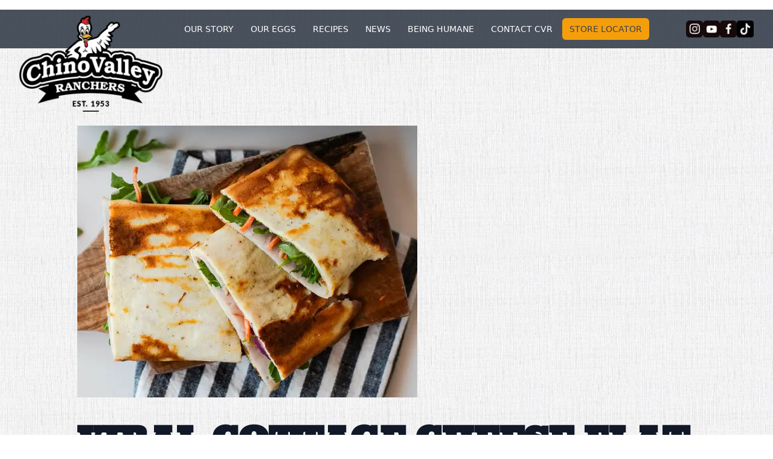

--- FILE ---
content_type: text/html; charset=utf-8
request_url: https://www.chinovalleyranchers.com/viral-cottage-cheese-flat-bread
body_size: 9798
content:
<!DOCTYPE html><html><head><meta charSet="utf-8"/><meta name="viewport" content="width=device-width"/><title>Viral Cottage Cheese Flat Bread<!-- --> | Chino Valley Ranchers</title><meta name="description" content="Are you on the hunt for a new and exciting recipe to add to your culinary repertoire? Look no further! The viral Cottage Cheese Flatbread has taken the internet by storm, and for good reason."/><meta name="keywords" content="egg recipes,organic eggs"/><link rel="icon" href="/favicon.ico"/><meta name="next-head-count" content="6"/><script>
            <!-- Google Tag Manager -->
            (function(w,d,s,l,i){w[l]=w[l]||[];w[l].push({'gtm.start':
            new Date().getTime(),event:'gtm.js'});var f=d.getElementsByTagName(s)[0],
            j=d.createElement(s),dl=l!='dataLayer'?'&l='+l:'';j.async=true;j.src=
            'https://www.googletagmanager.com/gtm.js?id='+i+dl;f.parentNode.insertBefore(j,f);
            })(window,document,'script','dataLayer','GTM-5BWNNM7F');
            <!-- End Google Tag Manager -->

            </script><style data-styled="" data-styled-version="5.3.11"></style><link rel="preconnect" href="https://fonts.gstatic.com" crossorigin /><link rel="preconnect" href="https://use.typekit.net" crossorigin /><link data-next-font="" rel="preconnect" href="/" crossorigin="anonymous"/><link rel="preload" href="/_next/static/css/fc2503c522f8b5c3.css" as="style"/><link rel="stylesheet" href="/_next/static/css/fc2503c522f8b5c3.css" data-n-g=""/><noscript data-n-css=""></noscript><script defer="" nomodule="" src="/_next/static/chunks/polyfills-c67a75d1b6f99dc8.js"></script><script src="/_next/static/chunks/webpack-d36b50b5fb8708d9.js" defer=""></script><script src="/_next/static/chunks/framework-314c182fa7e2bf37.js" defer=""></script><script src="/_next/static/chunks/main-39f794069285525e.js" defer=""></script><script src="/_next/static/chunks/pages/_app-ea3334004b209597.js" defer=""></script><script src="/_next/static/chunks/7722-ab22a970e31ee116.js" defer=""></script><script src="/_next/static/chunks/1765-12c28e72fce6c2cc.js" defer=""></script><script src="/_next/static/chunks/5455-8caee592e61c52d1.js" defer=""></script><script src="/_next/static/chunks/pages/%5Bslug%5D-103c3cedce1c783f.js" defer=""></script><script src="/_next/static/H6ws-eHl74Ba2233Blz0F/_buildManifest.js" defer=""></script><script src="/_next/static/H6ws-eHl74Ba2233Blz0F/_ssgManifest.js" defer=""></script><style data-styled="" data-styled-version="5.3.11"></style><style data-href="https://fonts.googleapis.com/css2?family=Ultra">@font-face{font-family:'Ultra';font-style:normal;font-weight:400;src:url(https://fonts.gstatic.com/l/font?kit=zOLy4prXmrtY-tT5&skey=1443103a749670a&v=v25) format('woff')}@font-face{font-family:'Ultra';font-style:normal;font-weight:400;src:url(https://fonts.gstatic.com/s/ultra/v25/zOLy4prXmrtY-uTzwrKh68xEg-E.woff2) format('woff2');unicode-range:U+0100-02BA,U+02BD-02C5,U+02C7-02CC,U+02CE-02D7,U+02DD-02FF,U+0304,U+0308,U+0329,U+1D00-1DBF,U+1E00-1E9F,U+1EF2-1EFF,U+2020,U+20A0-20AB,U+20AD-20C0,U+2113,U+2C60-2C7F,U+A720-A7FF}@font-face{font-family:'Ultra';font-style:normal;font-weight:400;src:url(https://fonts.gstatic.com/s/ultra/v25/zOLy4prXmrtY-uT9wrKh68xE.woff2) format('woff2');unicode-range:U+0000-00FF,U+0131,U+0152-0153,U+02BB-02BC,U+02C6,U+02DA,U+02DC,U+0304,U+0308,U+0329,U+2000-206F,U+20AC,U+2122,U+2191,U+2193,U+2212,U+2215,U+FEFF,U+FFFD}</style><style data-href="https://use.typekit.net/yyq5ssh.css">@import url("https://p.typekit.net/p.css?s=1&k=yyq5ssh&ht=tk&f=10875.32265&a=4646917&app=typekit&e=css");@font-face{font-family:"din-condensed";src:url("https://use.typekit.net/af/cfbead/0000000000000000000146b3/27/l?primer=7cdcb44be4a7db8877ffa5c0007b8dd865b3bbc383831fe2ea177f62257a9191&fvd=n4&v=3") format("woff2"),url("https://use.typekit.net/af/cfbead/0000000000000000000146b3/27/d?primer=7cdcb44be4a7db8877ffa5c0007b8dd865b3bbc383831fe2ea177f62257a9191&fvd=n4&v=3") format("woff"),url("https://use.typekit.net/af/cfbead/0000000000000000000146b3/27/a?primer=7cdcb44be4a7db8877ffa5c0007b8dd865b3bbc383831fe2ea177f62257a9191&fvd=n4&v=3") format("opentype");font-display:auto;font-style:normal;font-weight:400;font-stretch:normal}@font-face{font-family:"din-condensed";src:url("https://use.typekit.net/af/6bdfe3/000000000000000077359e30/30/l?primer=7cdcb44be4a7db8877ffa5c0007b8dd865b3bbc383831fe2ea177f62257a9191&fvd=n3&v=3") format("woff2"),url("https://use.typekit.net/af/6bdfe3/000000000000000077359e30/30/d?primer=7cdcb44be4a7db8877ffa5c0007b8dd865b3bbc383831fe2ea177f62257a9191&fvd=n3&v=3") format("woff"),url("https://use.typekit.net/af/6bdfe3/000000000000000077359e30/30/a?primer=7cdcb44be4a7db8877ffa5c0007b8dd865b3bbc383831fe2ea177f62257a9191&fvd=n3&v=3") format("opentype");font-display:auto;font-style:normal;font-weight:300;font-stretch:normal}.tk-din-condensed{font-family:"din-condensed",sans-serif}</style></head><body><noscript><iframe src="https://www.googletagmanager.com/ns.html?id=GTM-5BWNNM7F"
              height="0" width="0" style="display:none;visibility:hidden"></iframe></noscript><div id="__next"><div id="modal-root"></div><div class="relative"><div class="relative"><nav class="bg-gray-800 bg-opacity-100 lg:bg-opacity-80 z-50 fixed w-full" data-headlessui-state=""><div><div class="max-w-7xl mx-auto px-2 md:px-6 lg:px-8"><div class="relative flex items-center justify-between h-16"><div class="absolute inset-y-0 left-0 flex items-center lg:hidden z-50"><button class="inline-flex items-center justify-center p-2 rounded-md text-gray-400 hover:text-white hover:bg-gray-700 focus:outline-none focus:ring-2 focus:ring-inset focus:ring-white" id="headlessui-disclosure-button-:R1cpdm:" type="button" aria-expanded="false" data-headlessui-state=""><span class="sr-only">Open main menu</span><svg xmlns="http://www.w3.org/2000/svg" fill="none" viewBox="0 0 24 24" stroke-width="2" stroke="currentColor" aria-hidden="true" class="block h-6 w-6"><path stroke-linecap="round" stroke-linejoin="round" d="M4 6h16M4 12h16M4 18h16"></path></svg></button></div><div class="hidden lg:block z-50 min-w-[237px] pt-28"><a href="/"><img alt="Chino Valley Ranchers" loading="lazy" width="237" height="161" decoding="async" data-nimg="1" class="transition transform duration-500 ease-in-out" style="color:transparent" srcSet="/_next/image?url=%2Fimages%2Flogo.png&amp;w=256&amp;q=75 1x, /_next/image?url=%2Fimages%2Flogo.png&amp;w=640&amp;q=75 2x" src="/_next/image?url=%2Fimages%2Flogo.png&amp;w=640&amp;q=75"/></a></div><div class="absolute inset-0 flex justify-center items-center z-0 lg:hidden"><a href="/"><img alt="Chino Valley Ranchers" loading="lazy" width="77" height="52" decoding="async" data-nimg="1" style="color:transparent" srcSet="/_next/image?url=%2Fimages%2Flogo.png&amp;w=96&amp;q=75 1x, /_next/image?url=%2Fimages%2Flogo.png&amp;w=256&amp;q=75 2x" src="/_next/image?url=%2Fimages%2Flogo.png&amp;w=256&amp;q=75"/></a></div><div class="flex-1 flex items-center justify-center sm:items-stretch sm:justify-start"><div class="hidden lg:block lg:ml-6"><div class="flex space-x-1"><div class="relative text-left z-50" data-headlessui-state=""><div><button class="flex items-center text-sm font-medium text-gray-900 rounded-md focus:outline-none" id="headlessui-menu-button-:R2ccpdm:" type="button" aria-haspopup="menu" aria-expanded="false" data-headlessui-state=""><span class="px-3 py-2 rounded-md text-sm font-medium text-white uppercase hover:bg-gray-700 hover:text-white null">Our Story</span></button></div></div><a href="/products" class="px-3 py-2 rounded-md text-sm font-medium text-white uppercase hover:bg-gray-700 hover:text-white null">Our Eggs</a><a href="/recipes" class="px-3 py-2 rounded-md text-sm font-medium text-white uppercase hover:bg-gray-700 hover:text-white null">Recipes</a><a href="/news" class="px-3 py-2 rounded-md text-sm font-medium text-white uppercase hover:bg-gray-700 hover:text-white null">News</a><a href="/being-humane" class="px-3 py-2 rounded-md text-sm font-medium text-white uppercase hover:bg-gray-700 hover:text-white null">Being Humane</a><a href="/contact" class="px-3 py-2 rounded-md text-sm font-medium text-white uppercase hover:bg-gray-700 hover:text-white null">Contact CVR</a><a href="/store-locator" class="px-3 py-2 rounded-md text-sm font-medium text-white uppercase hover:bg-gray-700 hover:text-white bg-yellow-500 text-gray-700">Store Locator</a></div></div></div><div class="absolute inset-y-0 right-0 flex items-center pr-2 lg:static lg:inset-auto lg:ml-6 lg:pr-0"><div class="gap-2 hidden lg:flex lg:items-center"><a href="https://www.instagram.com/chinovalleyranchers/" class="cursor-pointer inline-block h-[28px]" target="_blank"><img alt="Chino Valley Ranchers" loading="lazy" width="28" height="28" decoding="async" data-nimg="1" style="color:transparent" srcSet="/_next/image?url=%2Fimages%2Finstagram.png&amp;w=32&amp;q=75 1x, /_next/image?url=%2Fimages%2Finstagram.png&amp;w=64&amp;q=75 2x" src="/_next/image?url=%2Fimages%2Finstagram.png&amp;w=64&amp;q=75"/></a><a href="https://www.youtube.com/channel/UCfpxQ8Bri4ZVNE__73DD36A" class="cursor-pointer inline-block h-[28px]" target="_blank"><img alt="Chino Valley Ranchers" loading="lazy" width="28" height="28" decoding="async" data-nimg="1" style="color:transparent" srcSet="/_next/image?url=%2Fimages%2Fyoutube.png&amp;w=32&amp;q=75 1x, /_next/image?url=%2Fimages%2Fyoutube.png&amp;w=64&amp;q=75 2x" src="/_next/image?url=%2Fimages%2Fyoutube.png&amp;w=64&amp;q=75"/></a><a href="https://www.facebook.com/Chino-Valley-Ranchers-Organic-and-Specialty-Eggs-110085262344097/" class="cursor-pointer inline-block h-[28px]" target="_blank"><img alt="Chino Valley Ranchers" loading="lazy" width="28" height="28" decoding="async" data-nimg="1" style="color:transparent" srcSet="/_next/image?url=%2Fimages%2Ffacebook.png&amp;w=32&amp;q=75 1x, /_next/image?url=%2Fimages%2Ffacebook.png&amp;w=64&amp;q=75 2x" src="/_next/image?url=%2Fimages%2Ffacebook.png&amp;w=64&amp;q=75"/></a><a href="https://www.tiktok.com/@chinovalleyranchers?lang=en" class="cursor-pointer inline-block h-[28px]" target="_blank"><img alt="Chino Valley Ranchers" loading="lazy" width="28" height="28" decoding="async" data-nimg="1" style="color:transparent" srcSet="/_next/image?url=%2Fimages%2Ftiktok.png&amp;w=32&amp;q=75 1x, /_next/image?url=%2Fimages%2Ftiktok.png&amp;w=64&amp;q=75 2x" src="/_next/image?url=%2Fimages%2Ftiktok.png&amp;w=64&amp;q=75"/></a></div></div></div></div></div></nav></div><div class="relative bg-repeat-y bg-contain mt-4" style="background-image:url(&#x27;https://res.cloudinary.com/dmfgntgym/image/fetch/f_auto/q_auto:eco/https://www.chinovalleyranchers.com//images/bg-paper.png&#x27;)"><article class="prose lg:prose-xl pt-20 lg:pt-48 pb-24 max-w-5xl mx-auto text-left px-8 lg:px-0"><img src="https://res.cloudinary.com/dmfgntgym/image/fetch/c_fill,h_450/f_auto/q_auto:eco/http://cvr-env.eba-i8pyhtve.us-east-1.elasticbeanstalk.com/assets/ede3dec2-4656-470c-b463-6dd6245115d9" alt="placeholder image" class="max-5xl"/><h1 class="text-3xl lg:text-7xl !text-chinored font-ultra uppercase !tracking-wide !lg:mb-8">Viral Cottage Cheese Flat Bread</h1><div class="pt-4 flex gap-2"><button aria-label="facebook" class="react-share__ShareButton" style="background-color:transparent;border:none;padding:0;font:inherit;color:inherit;cursor:pointer"><svg viewBox="0 0 64 64" width="32" height="32"><circle cx="32" cy="32" r="31" fill="#3b5998"></circle><path d="M34.1,47V33.3h4.6l0.7-5.3h-5.3v-3.4c0-1.5,0.4-2.6,2.6-2.6l2.8,0v-4.8c-0.5-0.1-2.2-0.2-4.1-0.2 c-4.1,0-6.9,2.5-6.9,7V28H24v5.3h4.6V47H34.1z" fill="white"></path></svg></button><button aria-label="twitter" class="react-share__ShareButton" style="background-color:transparent;border:none;padding:0;font:inherit;color:inherit;cursor:pointer"><svg viewBox="0 0 64 64" width="32" height="32"><circle cx="32" cy="32" r="31" fill="#00aced"></circle><path d="M48,22.1c-1.2,0.5-2.4,0.9-3.8,1c1.4-0.8,2.4-2.1,2.9-3.6c-1.3,0.8-2.7,1.3-4.2,1.6 C41.7,19.8,40,19,38.2,19c-3.6,0-6.6,2.9-6.6,6.6c0,0.5,0.1,1,0.2,1.5c-5.5-0.3-10.3-2.9-13.5-6.9c-0.6,1-0.9,2.1-0.9,3.3 c0,2.3,1.2,4.3,2.9,5.5c-1.1,0-2.1-0.3-3-0.8c0,0,0,0.1,0,0.1c0,3.2,2.3,5.8,5.3,6.4c-0.6,0.1-1.1,0.2-1.7,0.2c-0.4,0-0.8,0-1.2-0.1 c0.8,2.6,3.3,4.5,6.1,4.6c-2.2,1.8-5.1,2.8-8.2,2.8c-0.5,0-1.1,0-1.6-0.1c2.9,1.9,6.4,2.9,10.1,2.9c12.1,0,18.7-10,18.7-18.7 c0-0.3,0-0.6,0-0.8C46,24.5,47.1,23.4,48,22.1z" fill="white"></path></svg></button><button aria-label="email" class="react-share__ShareButton" style="background-color:transparent;border:none;padding:0;font:inherit;color:inherit;cursor:pointer"><svg viewBox="0 0 64 64" width="32" height="32"><circle cx="32" cy="32" r="31" fill="#7f7f7f"></circle><path d="M17,22v20h30V22H17z M41.1,25L32,32.1L22.9,25H41.1z M20,39V26.6l12,9.3l12-9.3V39H20z" fill="white"></path></svg></button><button aria-label="linkedin" class="react-share__ShareButton" style="background-color:transparent;border:none;padding:0;font:inherit;color:inherit;cursor:pointer"><svg viewBox="0 0 64 64" width="32" height="32"><circle cx="32" cy="32" r="31" fill="#007fb1"></circle><path d="M20.4,44h5.4V26.6h-5.4V44z M23.1,18c-1.7,0-3.1,1.4-3.1,3.1c0,1.7,1.4,3.1,3.1,3.1 c1.7,0,3.1-1.4,3.1-3.1C26.2,19.4,24.8,18,23.1,18z M39.5,26.2c-2.6,0-4.4,1.4-5.1,2.8h-0.1v-2.4h-5.2V44h5.4v-8.6 c0-2.3,0.4-4.5,3.2-4.5c2.8,0,2.8,2.6,2.8,4.6V44H46v-9.5C46,29.8,45,26.2,39.5,26.2z" fill="white"></path></svg></button><button aria-label="pinterest" class="react-share__ShareButton" style="background-color:transparent;border:none;padding:0;font:inherit;color:inherit;cursor:pointer"><svg viewBox="0 0 64 64" width="32" height="32"><circle cx="32" cy="32" r="31" fill="#cb2128"></circle><path d="M32,16c-8.8,0-16,7.2-16,16c0,6.6,3.9,12.2,9.6,14.7c0-1.1,0-2.5,0.3-3.7 c0.3-1.3,2.1-8.7,2.1-8.7s-0.5-1-0.5-2.5c0-2.4,1.4-4.1,3.1-4.1c1.5,0,2.2,1.1,2.2,2.4c0,1.5-0.9,3.7-1.4,5.7 c-0.4,1.7,0.9,3.1,2.5,3.1c3,0,5.1-3.9,5.1-8.5c0-3.5-2.4-6.1-6.7-6.1c-4.9,0-7.9,3.6-7.9,7.7c0,1.4,0.4,2.4,1.1,3.1 c0.3,0.3,0.3,0.5,0.2,0.9c-0.1,0.3-0.3,1-0.3,1.3c-0.1,0.4-0.4,0.6-0.8,0.4c-2.2-0.9-3.3-3.4-3.3-6.1c0-4.5,3.8-10,11.4-10 c6.1,0,10.1,4.4,10.1,9.2c0,6.3-3.5,11-8.6,11c-1.7,0-3.4-0.9-3.9-2c0,0-0.9,3.7-1.1,4.4c-0.3,1.2-1,2.5-1.6,3.4 c1.4,0.4,3,0.7,4.5,0.7c8.8,0,16-7.2,16-16C48,23.2,40.8,16,32,16z" fill="white"></path></svg></button><button aria-label="reddit" class="react-share__ShareButton" style="background-color:transparent;border:none;padding:0;font:inherit;color:inherit;cursor:pointer"><svg viewBox="0 0 64 64" width="32" height="32"><circle cx="32" cy="32" r="31" fill="#ff4500"></circle><path d="m 52.8165,31.942362 c 0,-2.4803 -2.0264,-4.4965 -4.5169,-4.4965 -1.2155,0 -2.3171,0.4862 -3.128,1.2682 -3.077,-2.0247 -7.2403,-3.3133 -11.8507,-3.4782 l 2.5211,-7.9373 6.8272,1.5997 -0.0102,0.0986 c 0,2.0281 1.6575,3.6771 3.6958,3.6771 2.0366,0 3.6924,-1.649 3.6924,-3.6771 0,-2.0281 -1.6575,-3.6788 -3.6924,-3.6788 -1.564,0 -2.8968,0.9758 -3.4357,2.3443 l -7.3593,-1.7255 c -0.3213,-0.0782 -0.6477,0.1071 -0.748,0.4233 L 32,25.212062 c -4.8246,0.0578 -9.1953,1.3566 -12.41,3.4425 -0.8058,-0.7446 -1.8751,-1.2104 -3.0583,-1.2104 -2.4905,0 -4.5152,2.0179 -4.5152,4.4982 0,1.649 0.9061,3.0787 2.2389,3.8607 -0.0884,0.4794 -0.1462,0.9639 -0.1462,1.4569 0,6.6487 8.1736,12.0581 18.2223,12.0581 10.0487,0 18.224,-5.4094 18.224,-12.0581 0,-0.4658 -0.0493,-0.9248 -0.1275,-1.377 1.4144,-0.7599 2.3885,-2.2304 2.3885,-3.9406 z m -29.2808,3.0872 c 0,-1.4756 1.207,-2.6775 2.6894,-2.6775 1.4824,0 2.6877,1.2019 2.6877,2.6775 0,1.4756 -1.2053,2.6758 -2.6877,2.6758 -1.4824,0 -2.6894,-1.2002 -2.6894,-2.6758 z m 15.4037,7.9373 c -1.3549,1.3481 -3.4816,2.0043 -6.5008,2.0043 l -0.0221,-0.0051 -0.0221,0.0051 c -3.0209,0 -5.1476,-0.6562 -6.5008,-2.0043 -0.2465,-0.2448 -0.2465,-0.6443 0,-0.8891 0.2465,-0.2465 0.6477,-0.2465 0.8942,0 1.105,1.0999 2.9393,1.6337 5.6066,1.6337 l 0.0221,0.0051 0.0221,-0.0051 c 2.6673,0 4.5016,-0.5355 5.6066,-1.6354 0.2465,-0.2465 0.6477,-0.2448 0.8942,0 0.2465,0.2465 0.2465,0.6443 0,0.8908 z m -0.3213,-5.2615 c -1.4824,0 -2.6877,-1.2002 -2.6877,-2.6758 0,-1.4756 1.2053,-2.6775 2.6877,-2.6775 1.4824,0 2.6877,1.2019 2.6877,2.6775 0,1.4756 -1.2053,2.6758 -2.6877,2.6758 z" fill="white"></path></svg></button><button aria-label="whatsapp" class="react-share__ShareButton" style="background-color:transparent;border:none;padding:0;font:inherit;color:inherit;cursor:pointer"><svg viewBox="0 0 64 64" width="32" height="32"><circle cx="32" cy="32" r="31" fill="#25D366"></circle><path d="m42.32286,33.93287c-0.5178,-0.2589 -3.04726,-1.49644 -3.52105,-1.66732c-0.4712,-0.17346 -0.81554,-0.2589 -1.15987,0.2589c-0.34175,0.51004 -1.33075,1.66474 -1.63108,2.00648c-0.30032,0.33658 -0.60064,0.36247 -1.11327,0.12945c-0.5178,-0.2589 -2.17994,-0.80259 -4.14759,-2.56312c-1.53269,-1.37217 -2.56312,-3.05503 -2.86603,-3.57283c-0.30033,-0.5178 -0.03366,-0.80259 0.22524,-1.06149c0.23301,-0.23301 0.5178,-0.59547 0.7767,-0.90616c0.25372,-0.31068 0.33657,-0.5178 0.51262,-0.85437c0.17088,-0.36246 0.08544,-0.64725 -0.04402,-0.90615c-0.12945,-0.2589 -1.15987,-2.79613 -1.58964,-3.80584c-0.41424,-1.00971 -0.84142,-0.88027 -1.15987,-0.88027c-0.29773,-0.02588 -0.64208,-0.02588 -0.98382,-0.02588c-0.34693,0 -0.90616,0.12945 -1.37736,0.62136c-0.4712,0.5178 -1.80194,1.76053 -1.80194,4.27186c0,2.51134 1.84596,4.945 2.10227,5.30747c0.2589,0.33657 3.63497,5.51458 8.80262,7.74113c1.23237,0.5178 2.1903,0.82848 2.94111,1.08738c1.23237,0.38836 2.35599,0.33657 3.24402,0.20712c0.99159,-0.15534 3.04985,-1.24272 3.47963,-2.45956c0.44013,-1.21683 0.44013,-2.22654 0.31068,-2.45955c-0.12945,-0.23301 -0.46601,-0.36247 -0.98382,-0.59548m-9.40068,12.84407l-0.02589,0c-3.05503,0 -6.08417,-0.82849 -8.72495,-2.38189l-0.62136,-0.37023l-6.47252,1.68286l1.73463,-6.29129l-0.41424,-0.64725c-1.70875,-2.71846 -2.6149,-5.85116 -2.6149,-9.07706c0,-9.39809 7.68934,-17.06155 17.15993,-17.06155c4.58253,0 8.88029,1.78642 12.11655,5.02268c3.23625,3.21036 5.02267,7.50812 5.02267,12.06476c-0.0078,9.3981 -7.69712,17.06155 -17.14699,17.06155m14.58906,-31.58846c-3.93529,-3.80584 -9.1133,-5.95471 -14.62789,-5.95471c-11.36055,0 -20.60848,9.2065 -20.61625,20.52564c0,3.61684 0.94757,7.14565 2.75211,10.26282l-2.92557,10.63564l10.93337,-2.85309c3.0136,1.63108 6.4052,2.4958 9.85634,2.49839l0.01037,0c11.36574,0 20.61884,-9.2091 20.62403,-20.53082c0,-5.48093 -2.14111,-10.64081 -6.03239,-14.51915" fill="white"></path></svg></button></div><div><p>Are you on the hunt for a new and exciting recipe to add to your culinary repertoire? Look no further! The viral Cottage Cheese Flatbread has taken the internet by storm, and for good reason. This recipe is not only delicious and easy to make but also serves as the perfect base for a myriad of scrumptious sandwich creations. Whether you're in the mood for something spicy, savory, or simply satisfying, this flatbread has got you covered.<span style="font-family: 'Arial',sans-serif; mso-fareast-font-family: 'Times New Roman'; mso-font-kerning: 0pt; mso-ligatures: none;"><br><br><img src="https://cvr-dashboard.com/assets/6f7ba887-d646-4871-b336-f40834b79132.jpg?width=600&amp;height=600" alt="Cottage Cheese Flatbread 3"><br></span></p>
<h2><strong><span style="font-family: 'Arial',sans-serif; mso-fareast-font-family: 'Times New Roman'; color: black; mso-themecolor: text1;">What Makes It Special?</span></strong></h2>
<p>The secret to this flatbread's fantastic texture and taste lies in its simplicity and the quality of its ingredients. With just a few basic components, each serving a distinct purpose, the flatbread comes together to offer a unique culinary experience. Here&rsquo;s what you&rsquo;ll need:</p>
<ul type="disc">
<li><strong>2 Chino Valley Ranchers <a href="https://www.chinovalleyranchers.com/products/organic-omega-3">Organic Omega-3 Eggs</a>:</strong> They're packed with Omega-3 fatty acids, known for their health benefits.</li>
<li><strong>1 cup cottage cheese:</strong> Adds moisture and a slight tanginess while keeping the flatbread wonderfully tender.</li>
<li><strong>&frac12; tsp sea salt:</strong> Enhances the natural flavors of the ingredients.</li>
<li><strong>Salt and pepper to taste:</strong> For that perfect seasoning.</li>
<li><strong>Optional toppings:</strong> Hot sauce and chili flakes for those who like it hot!</li>
</ul>
<h2><strong><span style="font-family: 'Arial',sans-serif; mso-fareast-font-family: 'Times New Roman'; color: black; mso-themecolor: text1;">Step-by-Step Cooking Instructions:</span></strong></h2>
<ol start="1" type="1">
<li><strong>Preheat Your Oven:</strong> Start by setting your oven to 350 degrees F. This ensures that your flatbread will cook evenly and come out perfectly golden.</li>
<li><strong>Blend the Ingredients:</strong> Place the eggs, cottage cheese, and sea salt into a food processor or blender. Blitz until the mixture is smooth. This blending process is crucial as it ensures that all the flavors meld beautifully together.</li>
<li><strong>Prepare Your Baking Sheet: </strong>Line a baking sheet with parchment paper and give it a good oiling to prevent sticking. Then, pour your flatbread batter onto the sheet, spreading it out to form a rectangular shape. The shape isn&rsquo;t just for aesthetics; it also ensures even cooking.</li>
<li><strong>Bake:</strong> Slide your tray into the oven and bake for 30-40 minutes. When it&rsquo;s done, the edges should be lightly browned and crispy, while the center remains soft yet firm.</li>
<li class="MsoNormal" style="mso-margin-top-alt: auto; mso-margin-bottom-alt: auto; line-height: normal; mso-list: l1 level1 lfo2; tab-stops: list .5in;"><strong><span style="font-family: 'Arial',sans-serif; mso-fareast-font-family: 'Times New Roman'; mso-font-kerning: 0pt; mso-ligatures: none;">Cool and Serve</span></strong><span style="font-family: 'Arial',sans-serif; mso-fareast-font-family: 'Times New Roman'; mso-font-kerning: 0pt; mso-ligatures: none;"><strong>:</strong> Let the flatbread cool slightly before adding your favorite fillings. Slice it up and enjoy!<br><br><img src="https://cvr-dashboard.com/assets/ede3dec2-4656-470c-b463-6dd6245115d9.jpg?width=600&amp;height=600" alt="Cottage Cheese Flatbread 6 (1)"><br></span></li>
</ol>
<p>This Cottage Cheese Flatbread is more than just a treat for your taste buds. It&rsquo;s versatile, making it perfect for any meal of the day, and can be loaded with an array of toppings to suit your mood or dietary preferences. Plus, it&rsquo;s a healthier alternative to traditional bread, thanks to the protein-packed eggs and cottage cheese.</p>
<h2><strong><span style="font-family: 'Arial',sans-serif; mso-fareast-font-family: 'Times New Roman'; color: black; mso-themecolor: text1;">We Want to See Your Creations!</span></strong></h2>
<p>Tried making this flatbread at home? We'd love to see how you topped yours and hear what you thought about the recipe. Tag us <a href="https://www.instagram.com/chinovalleyranchers/">@chinovalleyranchers on Instagram</a>, and we might just reshare your culinary masterpiece!</p></div></article></div></div><footer class="bg-chinodarkblue min-h-36" aria-labelledby="footerHeading"><div class="max-w-6xl mx-auto"><div class="grid grid-cols-12 lg:gap-6 pt-16"><div class="col-span-12 lg:col-span-4 lg:pl-0 pl-8"><img alt="Chino Valley Ranchers" loading="lazy" width="197" height="121" decoding="async" data-nimg="1" style="color:transparent" srcSet="/_next/image?url=%2Fimages%2Flogo.png&amp;w=256&amp;q=75 1x, /_next/image?url=%2Fimages%2Flogo.png&amp;w=640&amp;q=75 2x" src="/_next/image?url=%2Fimages%2Flogo.png&amp;w=640&amp;q=75"/><div class="gap-2 flex lg:items-center pt-16 pb-12 text-center lg:pl-5"><a href="https://www.instagram.com/chinovalleyranchers/" class="cursor-pointer" target="_blank"><div class="h-[28px]"><img alt="Chino Valley Ranchers" loading="lazy" width="32" height="33" decoding="async" data-nimg="1" style="color:transparent" srcSet="/_next/image?url=%2Fimages%2Finstagram.png&amp;w=32&amp;q=75 1x, /_next/image?url=%2Fimages%2Finstagram.png&amp;w=64&amp;q=75 2x" src="/_next/image?url=%2Fimages%2Finstagram.png&amp;w=64&amp;q=75"/></div></a><a href="https://www.youtube.com/channel/UCfpxQ8Bri4ZVNE__73DD36A" class="cursor-pointer" target="_blank"><div class="h-[28px]"><img alt="Chino Valley Ranchers" loading="lazy" width="32" height="33" decoding="async" data-nimg="1" style="color:transparent" srcSet="/_next/image?url=%2Fimages%2Fyoutube.png&amp;w=32&amp;q=75 1x, /_next/image?url=%2Fimages%2Fyoutube.png&amp;w=64&amp;q=75 2x" src="/_next/image?url=%2Fimages%2Fyoutube.png&amp;w=64&amp;q=75"/></div></a><a href="https://www.facebook.com/Chino-Valley-Ranchers-Organic-and-Specialty-Eggs-110085262344097/" class="cursor-pointer" target="_blank"><div class="h-[28px]"><img alt="Chino Valley Ranchers" loading="lazy" width="32" height="33" decoding="async" data-nimg="1" style="color:transparent" srcSet="/_next/image?url=%2Fimages%2Ffacebook.png&amp;w=32&amp;q=75 1x, /_next/image?url=%2Fimages%2Ffacebook.png&amp;w=64&amp;q=75 2x" src="/_next/image?url=%2Fimages%2Ffacebook.png&amp;w=64&amp;q=75"/></div></a><a href="https://www.tiktok.com/@chinovalleyranchers?lang=en" class="cursor-pointer" target="_blank"><div class="h-[28px]"><img alt="Chino Valley Ranchers" loading="lazy" width="32" height="33" decoding="async" data-nimg="1" style="color:transparent" srcSet="/_next/image?url=%2Fimages%2Ftiktok.png&amp;w=32&amp;q=75 1x, /_next/image?url=%2Fimages%2Ftiktok.png&amp;w=64&amp;q=75 2x" src="/_next/image?url=%2Fimages%2Ftiktok.png&amp;w=64&amp;q=75"/></div></a></div></div><div class="col-span-12 lg:col-span-4 lg:pl-0 pl-8 text-base"><ul><li class="text-white text-5 uppercase font-din tracking-wider pb-4"><a href="/why-organic">Our Story</a></li><li class="text-white text-5 uppercase font-din tracking-wider pb-4"><a href="/products">Our Eggs</a></li><li class="text-white text-5 uppercase font-din tracking-wider pb-4"><a href="/recipes">Recipes</a></li><li class="text-white text-5 uppercase font-din tracking-wider pb-4"><a href="/news">News</a></li><li class="text-white text-5 uppercase font-din tracking-wider pb-4"><a href="/being-humane">Being Humane</a></li><li class="text-white text-5 uppercase font-din tracking-wider pb-4"><a href="/privacy-policy">Privacy Policy</a></li></ul></div><div class="col-span-12 lg:col-span-4 md:pt-8 pl-8 lg:pl-0 lg:pt-0 text-base"><ul><li class="text-white text-5 uppercase tracking-wider font-din pb-4"><a href="/contact">Contact Cvr</a></li><li class="text-white text-5 uppercase tracking-wider font-din pb-4"><a href="#">331 W. Citrus Street, Colton, CA 92324</a></li><li class="text-white text-5 uppercase tracking-wider font-din pb-4"><a href="tel:8003544503">(800) 354-4503</a></li><li class="text-white text-5 uppercase tracking-wider font-din pb-4"><a href="#">info@chinovalleyranchers.com</a></li><li class="text-white text-5 uppercase tracking-wider font-din pb-4"><a href="https://www.bigchiefcreative.com">WEBSITE BY BCCM</a></li></ul><a href="/store-locator" class="w-1/2 mt-10 font-din tracking-wider text-lg uppercase bg-chinoorange text-chinodarkblue border border-transparent rounded-md py-2 px-4 flex items-center justify-center text-base font-medium">Store Locator</a><a href="https://forms.westock.io/brand/1309?source=website&amp;medium=website" class="w-1/2 mt-4 font-din text-lg mb-52 uppercase bg-chinored text-white border border-transparent rounded-md py-2 px-4 flex items-center justify-center text-base font-medium">Request Chino Valley</a></div></div></div></footer></div><script id="__NEXT_DATA__" type="application/json">{"props":{"pageProps":{"article":{"id":397,"status":"draft","sort":null,"user_created":"e14f59ae-59a9-4a26-906c-6e216852f77b","date_created":"2024-08-01T00:03:48.615Z","user_updated":"93c61168-da3e-46b1-b099-d3642f66a73c","date_updated":"2024-08-01T19:24:04.952Z","title":"Viral Cottage Cheese Flat Bread","slug":"viral-cottage-cheese-flat-bread","date":"2024-07-30T12:00:00","keywords":["egg recipes","organic eggs"],"imageLocationOld":null,"image":"ede3dec2-4656-470c-b463-6dd6245115d9","imageAlt":null,"author":"Chino Valley Ranchers","excerpt":"\u003cp\u003eAre you on the hunt for a new and exciting recipe to add to your culinary repertoire? Look no further! The viral Cottage Cheese Flatbread has taken the internet by storm, and for good reason.\u003c/p\u003e","content":"\u003cp\u003eAre you on the hunt for a new and exciting recipe to add to your culinary repertoire? Look no further! The viral Cottage Cheese Flatbread has taken the internet by storm, and for good reason. This recipe is not only delicious and easy to make but also serves as the perfect base for a myriad of scrumptious sandwich creations. Whether you're in the mood for something spicy, savory, or simply satisfying, this flatbread has got you covered.\u003cspan style=\"font-family: 'Arial',sans-serif; mso-fareast-font-family: 'Times New Roman'; mso-font-kerning: 0pt; mso-ligatures: none;\"\u003e\u003cbr\u003e\u003cbr\u003e\u003cimg src=\"https://cvr-dashboard.com/assets/6f7ba887-d646-4871-b336-f40834b79132.jpg?width=600\u0026amp;height=600\" alt=\"Cottage Cheese Flatbread 3\"\u003e\u003cbr\u003e\u003c/span\u003e\u003c/p\u003e\n\u003ch2\u003e\u003cstrong\u003e\u003cspan style=\"font-family: 'Arial',sans-serif; mso-fareast-font-family: 'Times New Roman'; color: black; mso-themecolor: text1;\"\u003eWhat Makes It Special?\u003c/span\u003e\u003c/strong\u003e\u003c/h2\u003e\n\u003cp\u003eThe secret to this flatbread's fantastic texture and taste lies in its simplicity and the quality of its ingredients. With just a few basic components, each serving a distinct purpose, the flatbread comes together to offer a unique culinary experience. Here\u0026rsquo;s what you\u0026rsquo;ll need:\u003c/p\u003e\n\u003cul type=\"disc\"\u003e\n\u003cli\u003e\u003cstrong\u003e2 Chino Valley Ranchers \u003ca href=\"https://www.chinovalleyranchers.com/products/organic-omega-3\"\u003eOrganic Omega-3 Eggs\u003c/a\u003e:\u003c/strong\u003e They're packed with Omega-3 fatty acids, known for their health benefits.\u003c/li\u003e\n\u003cli\u003e\u003cstrong\u003e1 cup cottage cheese:\u003c/strong\u003e Adds moisture and a slight tanginess while keeping the flatbread wonderfully tender.\u003c/li\u003e\n\u003cli\u003e\u003cstrong\u003e\u0026frac12; tsp sea salt:\u003c/strong\u003e Enhances the natural flavors of the ingredients.\u003c/li\u003e\n\u003cli\u003e\u003cstrong\u003eSalt and pepper to taste:\u003c/strong\u003e For that perfect seasoning.\u003c/li\u003e\n\u003cli\u003e\u003cstrong\u003eOptional toppings:\u003c/strong\u003e Hot sauce and chili flakes for those who like it hot!\u003c/li\u003e\n\u003c/ul\u003e\n\u003ch2\u003e\u003cstrong\u003e\u003cspan style=\"font-family: 'Arial',sans-serif; mso-fareast-font-family: 'Times New Roman'; color: black; mso-themecolor: text1;\"\u003eStep-by-Step Cooking Instructions:\u003c/span\u003e\u003c/strong\u003e\u003c/h2\u003e\n\u003col start=\"1\" type=\"1\"\u003e\n\u003cli\u003e\u003cstrong\u003ePreheat Your Oven:\u003c/strong\u003e Start by setting your oven to 350 degrees F. This ensures that your flatbread will cook evenly and come out perfectly golden.\u003c/li\u003e\n\u003cli\u003e\u003cstrong\u003eBlend the Ingredients:\u003c/strong\u003e Place the eggs, cottage cheese, and sea salt into a food processor or blender. Blitz until the mixture is smooth. This blending process is crucial as it ensures that all the flavors meld beautifully together.\u003c/li\u003e\n\u003cli\u003e\u003cstrong\u003ePrepare Your Baking Sheet: \u003c/strong\u003eLine a baking sheet with parchment paper and give it a good oiling to prevent sticking. Then, pour your flatbread batter onto the sheet, spreading it out to form a rectangular shape. The shape isn\u0026rsquo;t just for aesthetics; it also ensures even cooking.\u003c/li\u003e\n\u003cli\u003e\u003cstrong\u003eBake:\u003c/strong\u003e Slide your tray into the oven and bake for 30-40 minutes. When it\u0026rsquo;s done, the edges should be lightly browned and crispy, while the center remains soft yet firm.\u003c/li\u003e\n\u003cli class=\"MsoNormal\" style=\"mso-margin-top-alt: auto; mso-margin-bottom-alt: auto; line-height: normal; mso-list: l1 level1 lfo2; tab-stops: list .5in;\"\u003e\u003cstrong\u003e\u003cspan style=\"font-family: 'Arial',sans-serif; mso-fareast-font-family: 'Times New Roman'; mso-font-kerning: 0pt; mso-ligatures: none;\"\u003eCool and Serve\u003c/span\u003e\u003c/strong\u003e\u003cspan style=\"font-family: 'Arial',sans-serif; mso-fareast-font-family: 'Times New Roman'; mso-font-kerning: 0pt; mso-ligatures: none;\"\u003e\u003cstrong\u003e:\u003c/strong\u003e Let the flatbread cool slightly before adding your favorite fillings. Slice it up and enjoy!\u003cbr\u003e\u003cbr\u003e\u003cimg src=\"https://cvr-dashboard.com/assets/ede3dec2-4656-470c-b463-6dd6245115d9.jpg?width=600\u0026amp;height=600\" alt=\"Cottage Cheese Flatbread 6 (1)\"\u003e\u003cbr\u003e\u003c/span\u003e\u003c/li\u003e\n\u003c/ol\u003e\n\u003cp\u003eThis Cottage Cheese Flatbread is more than just a treat for your taste buds. It\u0026rsquo;s versatile, making it perfect for any meal of the day, and can be loaded with an array of toppings to suit your mood or dietary preferences. Plus, it\u0026rsquo;s a healthier alternative to traditional bread, thanks to the protein-packed eggs and cottage cheese.\u003c/p\u003e\n\u003ch2\u003e\u003cstrong\u003e\u003cspan style=\"font-family: 'Arial',sans-serif; mso-fareast-font-family: 'Times New Roman'; color: black; mso-themecolor: text1;\"\u003eWe Want to See Your Creations!\u003c/span\u003e\u003c/strong\u003e\u003c/h2\u003e\n\u003cp\u003eTried making this flatbread at home? We'd love to see how you topped yours and hear what you thought about the recipe. Tag us \u003ca href=\"https://www.instagram.com/chinovalleyranchers/\"\u003e@chinovalleyranchers on Instagram\u003c/a\u003e, and we might just reshare your culinary masterpiece!\u003c/p\u003e"}},"__N_SSP":true},"page":"/[slug]","query":{"slug":"viral-cottage-cheese-flat-bread"},"buildId":"H6ws-eHl74Ba2233Blz0F","isFallback":false,"isExperimentalCompile":false,"gssp":true,"scriptLoader":[]}</script></body></html>

--- FILE ---
content_type: text/css; charset=utf-8
request_url: https://www.chinovalleyranchers.com/_next/static/css/fc2503c522f8b5c3.css
body_size: 10171
content:
@font-face{font-family:Lato;font-style:normal;font-display:swap;font-weight:100;src:local("Lato Thin "),local("Lato-Thin"),url(/_next/static/media/lato-latin-100.e6168f23.woff2) format("woff2"),url(/_next/static/media/lato-latin-100.6c58bfe2.woff) format("woff")}@font-face{font-family:Lato;font-style:italic;font-display:swap;font-weight:100;src:local("Lato Thin italic"),local("Lato-Thinitalic"),url(/_next/static/media/lato-latin-100italic.dadd9939.woff2) format("woff2"),url(/_next/static/media/lato-latin-100italic.d3901625.woff) format("woff")}@font-face{font-family:Lato;font-style:normal;font-display:swap;font-weight:300;src:local("Lato Light "),local("Lato-Light"),url(/_next/static/media/lato-latin-300.d50c00d5.woff2) format("woff2"),url(/_next/static/media/lato-latin-300.b0d3cf62.woff) format("woff")}@font-face{font-family:Lato;font-style:italic;font-display:swap;font-weight:300;src:local("Lato Light italic"),local("Lato-Lightitalic"),url(/_next/static/media/lato-latin-300italic.657101c1.woff2) format("woff2"),url(/_next/static/media/lato-latin-300italic.06ec5fd1.woff) format("woff")}@font-face{font-family:Lato;font-style:normal;font-display:swap;font-weight:400;src:local("Lato Regular "),local("Lato-Regular"),url(/_next/static/media/lato-latin-400.cc2c3b4a.woff2) format("woff2"),url(/_next/static/media/lato-latin-400.290626a6.woff) format("woff")}@font-face{font-family:Lato;font-style:italic;font-display:swap;font-weight:400;src:local("Lato Regular italic"),local("Lato-Regularitalic"),url(/_next/static/media/lato-latin-400italic.fb0ccca5.woff2) format("woff2"),url(/_next/static/media/lato-latin-400italic.7e6bd63a.woff) format("woff")}@font-face{font-family:Lato;font-style:normal;font-display:swap;font-weight:700;src:local("Lato Bold "),local("Lato-Bold"),url(/_next/static/media/lato-latin-700.10278b9b.woff2) format("woff2"),url(/_next/static/media/lato-latin-700.5ba419fc.woff) format("woff")}@font-face{font-family:Lato;font-style:italic;font-display:swap;font-weight:700;src:local("Lato Bold italic"),local("Lato-Bolditalic"),url(/_next/static/media/lato-latin-700italic.2ec7ae8e.woff2) format("woff2"),url(/_next/static/media/lato-latin-700italic.dc8a2405.woff) format("woff")}@font-face{font-family:Lato;font-style:normal;font-display:swap;font-weight:900;src:local("Lato Black "),local("Lato-Black"),url(/_next/static/media/lato-latin-900.c6e71471.woff2) format("woff2"),url(/_next/static/media/lato-latin-900.bdeaec7e.woff) format("woff")}@font-face{font-family:Lato;font-style:italic;font-display:swap;font-weight:900;src:local("Lato Black italic"),local("Lato-Blackitalic"),url(/_next/static/media/lato-latin-900italic.fb14945b.woff2) format("woff2"),url(/_next/static/media/lato-latin-900italic.911c3d20.woff) format("woff")}


/*! tailwindcss v2.2.19 | MIT License | https://tailwindcss.com */

/*! modern-normalize v1.1.0 | MIT License | https://github.com/sindresorhus/modern-normalize */html{-moz-tab-size:4;-o-tab-size:4;tab-size:4;line-height:1.15;-webkit-text-size-adjust:100%}body{margin:0;font-family:system-ui,-apple-system,Segoe UI,Roboto,Helvetica,Arial,sans-serif,Apple Color Emoji,Segoe UI Emoji}hr{height:0;color:inherit}abbr[title]{-webkit-text-decoration:underline dotted;text-decoration:underline dotted}b,strong{font-weight:bolder}code,kbd,pre,samp{font-family:ui-monospace,SFMono-Regular,Consolas,Liberation Mono,Menlo,monospace;font-size:1em}small{font-size:80%}sub,sup{font-size:75%;line-height:0;position:relative;vertical-align:baseline}sub{bottom:-.25em}sup{top:-.5em}table{text-indent:0;border-color:inherit}button,input,optgroup,select,textarea{font-family:inherit;font-size:100%;line-height:1.15;margin:0}button,select{text-transform:none}[type=button],[type=submit],button{-webkit-appearance:button}::-moz-focus-inner{border-style:none;padding:0}legend{padding:0}progress{vertical-align:baseline}::-webkit-inner-spin-button,::-webkit-outer-spin-button{height:auto}[type=search]{-webkit-appearance:textfield;outline-offset:-2px}::-webkit-search-decoration{-webkit-appearance:none}::-webkit-file-upload-button{-webkit-appearance:button;font:inherit}summary{display:list-item}blockquote,dd,dl,figure,h1,h2,h3,h4,h5,h6,hr,p,pre{margin:0}button{background-color:transparent;background-image:none}fieldset,ol,ul{margin:0;padding:0}ol,ul{list-style:none}html{font-family:ui-sans-serif,system-ui,-apple-system,BlinkMacSystemFont,Segoe UI,Roboto,Helvetica Neue,Arial,Noto Sans,sans-serif,Apple Color Emoji,Segoe UI Emoji,Segoe UI Symbol,Noto Color Emoji;line-height:1.5}body{font-family:inherit;line-height:inherit}*,:after,:before{box-sizing:border-box;border:0 solid}hr{border-top-width:1px}img{border-style:solid}textarea{resize:vertical}input::-moz-placeholder,textarea::-moz-placeholder{color:#9ca3af}input::placeholder,textarea::placeholder{color:#9ca3af}[role=button],button{cursor:pointer}table{border-collapse:collapse}h1,h2,h3,h4,h5,h6{font-size:inherit;font-weight:inherit}a{color:inherit;text-decoration:inherit}button,input,optgroup,select,textarea{padding:0;line-height:inherit;color:inherit}code,kbd,pre,samp{font-family:ui-monospace,SFMono-Regular,Menlo,Monaco,Consolas,Liberation Mono,Courier New,monospace}audio,canvas,embed,iframe,img,object,svg,video{display:block;vertical-align:middle}img,video{max-width:100%;height:auto}[hidden]{display:none}*,:after,:before{--tw-border-opacity:1;border-color:rgba(229,231,235,var(--tw-border-opacity))}[multiple],[type=date],[type=email],[type=month],[type=number],[type=search],[type=text],[type=time],[type=url],[type=week],select,textarea{-webkit-appearance:none;-moz-appearance:none;appearance:none;background-color:#fff;border-color:#6b7280;border-width:1px;border-radius:0;padding:.5rem .75rem;font-size:1rem;line-height:1.5rem;--tw-shadow:0 0 #0000}[multiple]:focus,[type=date]:focus,[type=email]:focus,[type=month]:focus,[type=number]:focus,[type=search]:focus,[type=text]:focus,[type=time]:focus,[type=url]:focus,[type=week]:focus,select:focus,textarea:focus{outline:2px solid transparent;outline-offset:2px;--tw-ring-inset:var(--tw-empty,/*!*/ /*!*/);--tw-ring-offset-width:0px;--tw-ring-offset-color:#fff;--tw-ring-color:#2563eb;--tw-ring-offset-shadow:var(--tw-ring-inset) 0 0 0 var(--tw-ring-offset-width) var(--tw-ring-offset-color);--tw-ring-shadow:var(--tw-ring-inset) 0 0 0 calc(1px + var(--tw-ring-offset-width)) var(--tw-ring-color);box-shadow:var(--tw-ring-offset-shadow),var(--tw-ring-shadow),var(--tw-shadow);border-color:#2563eb}input::-moz-placeholder,textarea::-moz-placeholder{color:#6b7280;opacity:1}input::placeholder,textarea::placeholder{color:#6b7280;opacity:1}::-webkit-datetime-edit-fields-wrapper{padding:0}::-webkit-date-and-time-value{min-height:1.5em}select{background-image:url("data:image/svg+xml,%3csvg xmlns='http://www.w3.org/2000/svg' fill='none' viewBox='0 0 20 20'%3e%3cpath stroke='%236b7280' stroke-linecap='round' stroke-linejoin='round' stroke-width='1.5' d='M6 8l4 4 4-4'/%3e%3c/svg%3e");background-position:right .5rem center;background-repeat:no-repeat;background-size:1.5em 1.5em;padding-right:2.5rem;-webkit-print-color-adjust:exact;color-adjust:exact}[multiple]{background-image:none;background-position:0 0;background-repeat:unset;background-size:initial;padding-right:.75rem;-webkit-print-color-adjust:unset;color-adjust:unset}[type=file]{background:unset;border-color:inherit;border-width:0;border-radius:0;padding:0;font-size:unset;line-height:inherit}[type=file]:focus{outline:1px auto -webkit-focus-ring-color}.container{width:100%}@media (min-width:640px){.container{max-width:640px}}@media (min-width:768px){.container{max-width:768px}}@media (min-width:1024px){.container{max-width:1024px}}@media (min-width:1280px){.container{max-width:1280px}}@media (min-width:1664px){.container{max-width:1664px}}.aspect-w-16{position:relative;padding-bottom:calc(var(--tw-aspect-h) / var(--tw-aspect-w) * 100%)}.aspect-w-16>*{position:absolute;height:100%;width:100%;top:0;right:0;bottom:0;left:0}.aspect-w-16{--tw-aspect-w:16}.aspect-h-9{--tw-aspect-h:9}.prose{color:#374151;max-width:65ch}.prose [class~=lead]{color:#4b5563;font-size:1.25em;line-height:1.6;margin-top:1.2em;margin-bottom:1.2em}.prose a{color:#111827;text-decoration:underline;font-weight:500}.prose strong{color:#111827;font-weight:600}.prose ol[type=A]{--list-counter-style:upper-alpha}.prose ol[type=a]{--list-counter-style:lower-alpha}.prose ol[type=A s]{--list-counter-style:upper-alpha}.prose ol[type=a s]{--list-counter-style:lower-alpha}.prose ol[type=I]{--list-counter-style:upper-roman}.prose ol[type=i]{--list-counter-style:lower-roman}.prose ol[type=I s]{--list-counter-style:upper-roman}.prose ol[type=i s]{--list-counter-style:lower-roman}.prose ol[type="1"]{--list-counter-style:decimal}.prose ol>li{position:relative;padding-left:1.75em}.prose ol>li:before{content:counter(list-item,var(--list-counter-style,decimal)) ".";position:absolute;font-weight:400;color:#6b7280;left:0}.prose ul>li{position:relative;padding-left:1.75em}.prose ul>li:before{content:"";position:absolute;background-color:#d1d5db;border-radius:50%;width:.375em;height:.375em;top:calc(.875em - .1875em);left:.25em}.prose hr{border-color:#e5e7eb;border-top-width:1px;margin-top:3em;margin-bottom:3em}.prose blockquote{font-weight:500;font-style:italic;color:#111827;border-left-width:.25rem;border-left-color:#e5e7eb;quotes:"\201C""\201D""\2018""\2019";margin-top:1.6em;margin-bottom:1.6em;padding-left:1em}.prose blockquote p:first-of-type:before{content:open-quote}.prose blockquote p:last-of-type:after{content:close-quote}.prose h1{color:#111827;font-weight:800;font-size:2.25em;margin-top:0;margin-bottom:.8888889em;line-height:1.1111111}.prose h2{color:#111827;font-weight:700;font-size:1.5em;margin-top:2em;margin-bottom:1em;line-height:1.3333333}.prose h3{font-size:1.25em;margin-top:1.6em;margin-bottom:.6em;line-height:1.6}.prose h3,.prose h4{color:#111827;font-weight:600}.prose h4{margin-top:1.5em;margin-bottom:.5em;line-height:1.5}.prose figure figcaption{color:#6b7280;font-size:.875em;line-height:1.4285714;margin-top:.8571429em}.prose code{color:#111827;font-weight:600;font-size:.875em}.prose code:after,.prose code:before{content:"`"}.prose a code{color:#111827}.prose pre{color:#e5e7eb;background-color:#1f2937;overflow-x:auto;font-size:.875em;line-height:1.7142857;margin-top:1.7142857em;margin-bottom:1.7142857em;border-radius:.375rem;padding:.8571429em 1.1428571em}.prose pre code{background-color:transparent;border-width:0;border-radius:0;padding:0;font-weight:400;color:inherit;font-size:inherit;font-family:inherit;line-height:inherit}.prose pre code:after,.prose pre code:before{content:none}.prose table{width:100%;table-layout:auto;text-align:left;margin-top:2em;margin-bottom:2em;font-size:.875em;line-height:1.7142857}.prose thead{color:#111827;font-weight:600;border-bottom-width:1px;border-bottom-color:#d1d5db}.prose thead th{vertical-align:bottom;padding-right:.5714286em;padding-bottom:.5714286em;padding-left:.5714286em}.prose tbody tr{border-bottom-width:1px;border-bottom-color:#e5e7eb}.prose tbody tr:last-child{border-bottom-width:0}.prose tbody td{vertical-align:top;padding:.5714286em}.prose{font-size:1rem;line-height:1.75}.prose p{margin-top:1.25em;margin-bottom:1.25em}.prose figure,.prose img,.prose video{margin-top:2em;margin-bottom:2em}.prose figure>*{margin-top:0;margin-bottom:0}.prose h2 code{font-size:.875em}.prose h3 code{font-size:.9em}.prose ol,.prose ul{margin-top:1.25em;margin-bottom:1.25em}.prose li{margin-top:.5em;margin-bottom:.5em}.prose>ul>li p{margin-top:.75em;margin-bottom:.75em}.prose>ul>li>:first-child{margin-top:1.25em}.prose>ul>li>:last-child{margin-bottom:1.25em}.prose>ol>li>:first-child{margin-top:1.25em}.prose>ol>li>:last-child{margin-bottom:1.25em}.prose ol ol,.prose ol ul,.prose ul ol,.prose ul ul{margin-top:.75em;margin-bottom:.75em}.prose h2+*,.prose h3+*,.prose h4+*,.prose hr+*{margin-top:0}.prose thead th:first-child{padding-left:0}.prose thead th:last-child{padding-right:0}.prose tbody td:first-child{padding-left:0}.prose tbody td:last-child{padding-right:0}.prose>:first-child{margin-top:0}.prose>:last-child{margin-bottom:0}.hero-component{min-height:400px}.egg-slider-bg{background-position:center top 0 48px}.egg-slider-background{background-position:center top 1rem}.egg-slider-min-height{min-height:615px}@media (min-width:640px){.egg-slider-min-height{min-height:775px}}.image-container{width:100%}.image-container>div{position:unset!important;overflow:visible!important}.image{-o-object-fit:contain;object-fit:contain;width:100%!important;position:relative!important;height:unset!important}@media (min-width:320px){.hero-video em{font-size:1rem;text-decoration:underline;text-decoration-thickness:.25rem;display:inline-block;position:relative;top:-.5rem}.hero em{font-size:1.5rem;text-decoration:underline;text-decoration-thickness:.5rem;display:block;padding-bottom:.75rem}}@media (min-width:1024px){.hero-video em{top:-.75rem}.hero em,.hero-video em{font-size:2.5rem;text-decoration:underline;text-decoration-thickness:.5rem;display:inline-block;position:relative}.hero em{top:-1rem}}@media (min-width:640px){.pasture-raised-image-container>div{height:auto}}#destini{padding-top:12rem;position:absolute}.destini-footer{padding-top:770px}#callout p em{--tw-text-opacity:1;color:rgba(176,17,22,var(--tw-text-opacity));font-family:Ultra;border-color:rgba(176,17,22,var(--tw-border-opacity));border-bottom-width:2px;font-style:normal}#stat p em,.stat p em{--tw-bg-opacity:1;background-color:rgba(249,161,21,var(--tw-bg-opacity));padding-left:.5rem;padding-right:.5rem;line-height:1.375;margin-left:.5rem;margin-right:.5rem;font-style:normal}#ourCommitment p br{display:block;content:"";width:100%;height:1.5rem;margin-bottom:1.5rem}#ourCommitment p,.sustainability p{padding-bottom:2rem}.sustainability h1,.sustainability h2,.sustainability h3,.sustainability h4,.sustainability h5,.sustainability h6{padding-top:.5rem;padding-bottom:1rem;font-size:2rem;line-height:1.25;letter-spacing:.05em;font-family:Ultra;text-transform:uppercase}#ourCommitment h1,#ourCommitment h2,#ourCommitment h3,#ourCommitment h4,#ourCommitment h5,#ourCommitment h6{font-size:1.875rem;line-height:2.25rem;letter-spacing:.05em;text-transform:uppercase;font-family:Ultra;padding-bottom:2rem}@supports (-webkit-appearance:none) and (not (min-resolution:0.001dpcm)){.safari10{height:50px}}.recipe-article p{padding-bottom:2rem}.sr-only{position:absolute;width:1px;height:1px;padding:0;margin:-1px;overflow:hidden;clip:rect(0,0,0,0);white-space:nowrap;border-width:0}.visible{visibility:visible}.static{position:static}.fixed{position:fixed}.absolute{position:absolute}.relative{position:relative}.sticky{position:sticky}.inset-0{right:0;left:0}.inset-0,.inset-y-0{top:0;bottom:0}.top-0{top:0}.top-2{top:.5rem}.top-12{top:3rem}.top-24{top:6rem}.-top-0{top:0}.-top-4{top:-1rem}.-top-12{top:-3rem}.-top-96{top:-24rem}.top-1\/4{top:25%}.right-0{right:0}.right-2{right:.5rem}.right-4{right:1rem}.right-12{right:3rem}.-right-4{right:-1rem}.-right-32{right:-8rem}.bottom-0{bottom:0}.bottom-24{bottom:6rem}.left-0{left:0}.left-2{left:.5rem}.left-4{left:1rem}.z-0{z-index:0}.z-10{z-index:10}.z-20{z-index:20}.z-30{z-index:30}.z-40{z-index:40}.z-50{z-index:50}.z-60{z-index:60}.order-3{order:3}.col-span-1{grid-column:span 1/span 1}.col-span-4{grid-column:span 4/span 4}.col-span-12{grid-column:span 12/span 12}.m-0{margin:0}.mx-4{margin-left:1rem;margin-right:1rem}.mx-6{margin-left:1.5rem;margin-right:1.5rem}.mx-8{margin-left:2rem;margin-right:2rem}.mx-12{margin-left:3rem;margin-right:3rem}.mx-14{margin-left:3.5rem;margin-right:3.5rem}.mx-auto{margin-left:auto;margin-right:auto}.my-2{margin-top:.5rem;margin-bottom:.5rem}.my-4{margin-top:1rem;margin-bottom:1rem}.my-8{margin-top:2rem;margin-bottom:2rem}.my-10{margin-top:2.5rem;margin-bottom:2.5rem}.my-12{margin-top:3rem;margin-bottom:3rem}.mt-1{margin-top:.25rem}.mt-2{margin-top:.5rem}.mt-3{margin-top:.75rem}.mt-4{margin-top:1rem}.mt-5{margin-top:1.25rem}.mt-6{margin-top:1.5rem}.mt-8{margin-top:2rem}.mt-10{margin-top:2.5rem}.mt-12{margin-top:3rem}.mt-20{margin-top:5rem}.mt-48{margin-top:12rem}.mt-1\.5{margin-top:.375rem}.-mt-0{margin-top:0}.-mt-10{margin-top:-2.5rem}.-mt-12{margin-top:-3rem}.-mt-16{margin-top:-4rem}.-mt-20{margin-top:-5rem}.-mt-24{margin-top:-6rem}.-mt-28{margin-top:-7rem}.-mt-32{margin-top:-8rem}.-mt-36{margin-top:-9rem}.-mt-48{margin-top:-12rem}.-mt-56{margin-top:-14rem}.-mt-64{margin-top:-16rem}.-mt-72{margin-top:-18rem}.mr-2{margin-right:.5rem}.mb-0{margin-bottom:0}.mb-2{margin-bottom:.5rem}.mb-4{margin-bottom:1rem}.mb-6{margin-bottom:1.5rem}.mb-8{margin-bottom:2rem}.mb-12{margin-bottom:3rem}.mb-16{margin-bottom:4rem}.mb-20{margin-bottom:5rem}.mb-24{margin-bottom:6rem}.mb-28{margin-bottom:7rem}.mb-52{margin-bottom:13rem}.-mb-2{margin-bottom:-.5rem}.-mb-10{margin-bottom:-2.5rem}.-mb-12{margin-bottom:-3rem}.-mb-24{margin-bottom:-6rem}.ml-0{margin-left:0}.ml-3{margin-left:.75rem}.ml-6{margin-left:1.5rem}.ml-24{margin-left:6rem}.-ml-0{margin-left:0}.-ml-16{margin-left:-4rem}.block{display:block}.inline-block{display:inline-block}.flex{display:flex}.inline-flex{display:inline-flex}.table{display:table}.grid{display:grid}.contents{display:contents}.hidden{display:none}.h-0{height:0}.h-6{height:1.5rem}.h-12{height:3rem}.h-16{height:4rem}.h-20{height:5rem}.h-24{height:6rem}.h-28{height:7rem}.h-48{height:12rem}.h-52{height:13rem}.h-56{height:14rem}.h-72{height:18rem}.h-80{height:20rem}.h-96{height:24rem}.h-auto{height:auto}.h-full{height:100%}.h-screen{height:100vh}.max-h-0{max-height:0}.max-h-screen{max-height:100vh}.min-h-full{min-height:100%}.min-h-screen{min-height:100vh}.w-0{width:0}.w-6{width:1.5rem}.w-24{width:6rem}.w-32{width:8rem}.w-36{width:9rem}.w-40{width:10rem}.w-48{width:12rem}.w-52{width:13rem}.w-56{width:14rem}.w-64{width:16rem}.w-72{width:18rem}.w-96{width:24rem}.w-1\/2{width:50%}.w-3\/4{width:75%}.w-3\/5{width:60%}.w-5\/6{width:83.333333%}.w-full{width:100%}.w-max{width:-moz-max-content;width:max-content}.max-w-xs{max-width:20rem}.max-w-xl{max-width:36rem}.max-w-3xl{max-width:48rem}.max-w-4xl{max-width:56rem}.max-w-5xl{max-width:64rem}.max-w-6xl{max-width:72rem}.max-w-7xl{max-width:80rem}.flex-1{flex:1 1 0%}.flex-shrink-0{flex-shrink:0}.flex-shrink{flex-shrink:1}.flex-grow-0{flex-grow:0}.flex-grow{flex-grow:1}.origin-top{transform-origin:top}.origin-top-right{transform-origin:top right}.transform{--tw-translate-x:0;--tw-translate-y:0;--tw-rotate:0;--tw-skew-x:0;--tw-skew-y:0;--tw-scale-x:1;--tw-scale-y:1;transform:translateX(var(--tw-translate-x)) translateY(var(--tw-translate-y)) rotate(var(--tw-rotate)) skewX(var(--tw-skew-x)) skewY(var(--tw-skew-y)) scaleX(var(--tw-scale-x)) scaleY(var(--tw-scale-y))}.translate-y-0{--tw-translate-y:0px}.translate-y-4{--tw-translate-y:1rem}.rotate-2{--tw-rotate:2deg}.-rotate-2{--tw-rotate:-2deg}.hover\:rotate-3:hover{--tw-rotate:3deg}.scale-95{--tw-scale-x:.95;--tw-scale-y:.95}.scale-100{--tw-scale-x:1;--tw-scale-y:1}.scale-y-0{--tw-scale-y:0}.scale-y-100{--tw-scale-y:1}@keyframes spin{to{transform:rotate(1turn)}}@keyframes ping{75%,to{transform:scale(2);opacity:0}}@keyframes pulse{50%{opacity:.5}}@keyframes bounce{0%,to{transform:translateY(-25%);animation-timing-function:cubic-bezier(.8,0,1,1)}50%{transform:none;animation-timing-function:cubic-bezier(0,0,.2,1)}}.cursor-pointer{cursor:pointer}.list-outside{list-style-position:outside}.list-disc{list-style-type:disc}.auto-rows-min{grid-auto-rows:min-content}.grid-cols-1{grid-template-columns:repeat(1,minmax(0,1fr))}.grid-cols-2{grid-template-columns:repeat(2,minmax(0,1fr))}.grid-cols-3{grid-template-columns:repeat(3,minmax(0,1fr))}.grid-cols-4{grid-template-columns:repeat(4,minmax(0,1fr))}.grid-cols-12{grid-template-columns:repeat(12,minmax(0,1fr))}.flex-row-reverse{flex-direction:row-reverse}.flex-col{flex-direction:column}.flex-col-reverse{flex-direction:column-reverse}.flex-wrap{flex-wrap:wrap}.content-center{align-content:center}.items-end{align-items:flex-end}.items-center{align-items:center}.justify-end{justify-content:flex-end}.justify-center{justify-content:center}.justify-between{justify-content:space-between}.justify-around{justify-content:space-around}.gap-0{gap:0}.gap-2{gap:.5rem}.gap-3{gap:.75rem}.gap-4{gap:1rem}.gap-6{gap:1.5rem}.gap-8{gap:2rem}.gap-12{gap:3rem}.gap-16{gap:4rem}.gap-20{gap:5rem}.gap-24{gap:6rem}.gap-y-6{row-gap:1.5rem}.space-x-1>:not([hidden])~:not([hidden]){--tw-space-x-reverse:0;margin-right:calc(.25rem * var(--tw-space-x-reverse));margin-left:calc(.25rem * calc(1 - var(--tw-space-x-reverse)))}.space-y-1>:not([hidden])~:not([hidden]){--tw-space-y-reverse:0;margin-top:calc(.25rem * calc(1 - var(--tw-space-y-reverse)));margin-bottom:calc(.25rem * var(--tw-space-y-reverse))}.space-y-2>:not([hidden])~:not([hidden]){--tw-space-y-reverse:0;margin-top:calc(.5rem * calc(1 - var(--tw-space-y-reverse)));margin-bottom:calc(.5rem * var(--tw-space-y-reverse))}.divide-x>:not([hidden])~:not([hidden]){--tw-divide-x-reverse:0;border-right-width:calc(1px * var(--tw-divide-x-reverse));border-left-width:calc(1px * calc(1 - var(--tw-divide-x-reverse)))}.divide-red-500>:not([hidden])~:not([hidden]){--tw-divide-opacity:1;border-color:rgba(239,68,68,var(--tw-divide-opacity))}.self-end{align-self:flex-end}.self-center{align-self:center}.justify-self-center{justify-self:center}.overflow-hidden{overflow:hidden}.overflow-visible{overflow:visible}.overflow-y-auto{overflow-y:auto}.overflow-y-hidden{overflow-y:hidden}.truncate{overflow:hidden;text-overflow:ellipsis;white-space:nowrap}.break-words{overflow-wrap:break-word}.rounded-sm{border-radius:.125rem}.rounded{border-radius:.25rem}.rounded-md{border-radius:.375rem}.rounded-lg{border-radius:.5rem}.rounded-full{border-radius:9999px}.border-2{border-width:2px}.border-8{border-width:8px}.border{border-width:1px}.border-t-4{border-top-width:4px}.border-r-4{border-right-width:4px}.border-b-2{border-bottom-width:2px}.border-b-4{border-bottom-width:4px}.border-transparent{border-color:transparent}.border-black{--tw-border-opacity:1;border-color:rgba(0,0,0,var(--tw-border-opacity))}.border-white{--tw-border-opacity:1;border-color:rgba(255,255,255,var(--tw-border-opacity))}.border-gray-300{--tw-border-opacity:1;border-color:rgba(209,213,219,var(--tw-border-opacity))}.border-chinoblue{--tw-border-opacity:1;border-color:rgba(0,96,139,var(--tw-border-opacity))}.border-chinoorange{--tw-border-opacity:1;border-color:rgba(249,161,21,var(--tw-border-opacity))}.border-chinodarkgray{--tw-border-opacity:1;border-color:rgba(182,175,169,var(--tw-border-opacity))}.focus\:border-indigo-500:focus{--tw-border-opacity:1;border-color:rgba(99,102,241,var(--tw-border-opacity))}.focus\:border-chinoblue:focus{--tw-border-opacity:1;border-color:rgba(0,96,139,var(--tw-border-opacity))}.bg-white{--tw-bg-opacity:1;background-color:rgba(255,255,255,var(--tw-bg-opacity))}.bg-gray-100{--tw-bg-opacity:1;background-color:rgba(243,244,246,var(--tw-bg-opacity))}.bg-gray-500{--tw-bg-opacity:1;background-color:rgba(107,114,128,var(--tw-bg-opacity))}.bg-gray-800{--tw-bg-opacity:1;background-color:rgba(31,41,55,var(--tw-bg-opacity))}.bg-gray-900{--tw-bg-opacity:1;background-color:rgba(17,24,39,var(--tw-bg-opacity))}.bg-yellow-500{--tw-bg-opacity:1;background-color:rgba(245,158,11,var(--tw-bg-opacity))}.bg-indigo-600{--tw-bg-opacity:1;background-color:rgba(79,70,229,var(--tw-bg-opacity))}.bg-chinored{--tw-bg-opacity:1;background-color:rgba(176,17,22,var(--tw-bg-opacity))}.bg-chinoblue{--tw-bg-opacity:1;background-color:rgba(0,96,139,var(--tw-bg-opacity))}.bg-chinodarkblue{--tw-bg-opacity:1;background-color:rgba(48,60,75,var(--tw-bg-opacity))}.bg-chinoorange{--tw-bg-opacity:1;background-color:rgba(249,161,21,var(--tw-bg-opacity))}.bg-chinogray{--tw-bg-opacity:1;background-color:rgba(159,159,159,var(--tw-bg-opacity))}.bg-ctagray{--tw-bg-opacity:1;background-color:rgba(26,24,24,var(--tw-bg-opacity))}.bg-chinolightblue,.bg-ctablue{--tw-bg-opacity:1;background-color:rgba(0,79,118,var(--tw-bg-opacity))}.hover\:bg-gray-100:hover{--tw-bg-opacity:1;background-color:rgba(243,244,246,var(--tw-bg-opacity))}.hover\:bg-gray-700:hover{--tw-bg-opacity:1;background-color:rgba(55,65,81,var(--tw-bg-opacity))}.hover\:bg-indigo-50:hover{--tw-bg-opacity:1;background-color:rgba(238,242,255,var(--tw-bg-opacity))}.hover\:bg-chinored:hover{--tw-bg-opacity:1;background-color:rgba(176,17,22,var(--tw-bg-opacity))}.bg-opacity-75{--tw-bg-opacity:0.75}.bg-opacity-100{--tw-bg-opacity:1}.bg-scratchBanner{background-image:url(/images/scratchBanner.png)}.bg-auto{background-size:auto}.bg-cover{background-size:cover}.bg-contain{background-size:contain}.bg-fixed{background-attachment:fixed}.bg-center{background-position:50%}.bg-repeat{background-repeat:repeat}.bg-no-repeat{background-repeat:no-repeat}.bg-repeat-x{background-repeat:repeat-x}.bg-repeat-y{background-repeat:repeat-y}.object-cover{-o-object-fit:cover;object-fit:cover}.p-0{padding:0}.p-2{padding:.5rem}.p-8{padding:2rem}.px-0{padding-left:0;padding-right:0}.px-1{padding-left:.25rem;padding-right:.25rem}.px-2{padding-left:.5rem;padding-right:.5rem}.px-3{padding-left:.75rem;padding-right:.75rem}.px-4{padding-left:1rem;padding-right:1rem}.px-5{padding-left:1.25rem;padding-right:1.25rem}.px-6{padding-left:1.5rem;padding-right:1.5rem}.px-8{padding-left:2rem;padding-right:2rem}.px-10{padding-left:2.5rem;padding-right:2.5rem}.px-12{padding-left:3rem;padding-right:3rem}.px-14{padding-left:3.5rem;padding-right:3.5rem}.px-24{padding-left:6rem;padding-right:6rem}.py-1{padding-top:.25rem;padding-bottom:.25rem}.py-2{padding-top:.5rem;padding-bottom:.5rem}.py-3{padding-top:.75rem;padding-bottom:.75rem}.py-6{padding-top:1.5rem;padding-bottom:1.5rem}.py-8{padding-top:2rem;padding-bottom:2rem}.py-9{padding-top:2.25rem;padding-bottom:2.25rem}.py-20{padding-top:5rem;padding-bottom:5rem}.py-24{padding-top:6rem;padding-bottom:6rem}.py-32{padding-top:8rem;padding-bottom:8rem}.pt-2{padding-top:.5rem}.pt-4{padding-top:1rem}.pt-5{padding-top:1.25rem}.pt-6{padding-top:1.5rem}.pt-8{padding-top:2rem}.pt-10{padding-top:2.5rem}.pt-12{padding-top:3rem}.pt-16{padding-top:4rem}.pt-20{padding-top:5rem}.pt-24{padding-top:6rem}.pt-28{padding-top:7rem}.pt-36{padding-top:9rem}.pt-48{padding-top:12rem}.pt-56{padding-top:14rem}.pr-0{padding-right:0}.pr-2{padding-right:.5rem}.pr-4{padding-right:1rem}.pr-24{padding-right:6rem}.pb-0{padding-bottom:0}.pb-2{padding-bottom:.5rem}.pb-3{padding-bottom:.75rem}.pb-4{padding-bottom:1rem}.pb-6{padding-bottom:1.5rem}.pb-8{padding-bottom:2rem}.pb-10{padding-bottom:2.5rem}.pb-12{padding-bottom:3rem}.pb-16{padding-bottom:4rem}.pb-20{padding-bottom:5rem}.pb-24{padding-bottom:6rem}.pb-28{padding-bottom:7rem}.pb-32{padding-bottom:8rem}.pb-36{padding-bottom:9rem}.pb-44{padding-bottom:11rem}.pl-0{padding-left:0}.pl-2{padding-left:.5rem}.pl-6{padding-left:1.5rem}.pl-8{padding-left:2rem}.text-left{text-align:left}.text-center{text-align:center}.text-right{text-align:right}.align-bottom{vertical-align:bottom}.font-ultra{font-family:Ultra}.font-lato{font-family:Lato}.font-din{font-family:din-condensed,sans-serif}.text-xs{font-size:.75rem;line-height:1rem}.text-sm{font-size:.875rem;line-height:1.25rem}.text-base{font-size:1rem;line-height:1.5rem}.text-lg{font-size:1.125rem}.text-lg,.text-xl{line-height:1.75rem}.text-xl{font-size:1.25rem}.text-2xl{font-size:1.5rem;line-height:2rem}.text-3xl{font-size:1.875rem;line-height:2.25rem}.text-4xl{font-size:2.25rem;line-height:2.5rem}.font-medium{font-weight:500}.font-semibold{font-weight:600}.font-bold{font-weight:700}.uppercase{text-transform:uppercase}.leading-4{line-height:1rem}.leading-none{line-height:1}.leading-normal{line-height:1.5}.leading-relaxed{line-height:1.625}.leading-body{line-height:2.75rem}.tracking-normal{letter-spacing:0}.tracking-wide{letter-spacing:.025em}.tracking-wider{letter-spacing:.05em}.tracking-widest{letter-spacing:.1em}.text-black{--tw-text-opacity:1;color:rgba(0,0,0,var(--tw-text-opacity))}.text-white{--tw-text-opacity:1;color:rgba(255,255,255,var(--tw-text-opacity))}.text-gray-300{--tw-text-opacity:1;color:rgba(209,213,219,var(--tw-text-opacity))}.text-gray-400{--tw-text-opacity:1;color:rgba(156,163,175,var(--tw-text-opacity))}.text-gray-600{--tw-text-opacity:1;color:rgba(75,85,99,var(--tw-text-opacity))}.text-gray-700{--tw-text-opacity:1;color:rgba(55,65,81,var(--tw-text-opacity))}.text-gray-900{--tw-text-opacity:1;color:rgba(17,24,39,var(--tw-text-opacity))}.text-indigo-600{--tw-text-opacity:1;color:rgba(79,70,229,var(--tw-text-opacity))}.text-chinored{--tw-text-opacity:1;color:rgba(176,17,22,var(--tw-text-opacity))}.text-chinoyellow{--tw-text-opacity:1;color:rgba(249,161,21,var(--tw-text-opacity))}.text-chinoblue{--tw-text-opacity:1;color:rgba(0,96,139,var(--tw-text-opacity))}.text-chinodarkblue{--tw-text-opacity:1;color:rgba(48,60,75,var(--tw-text-opacity))}.text-chinoorange{--tw-text-opacity:1;color:rgba(249,161,21,var(--tw-text-opacity))}.text-chinogray{--tw-text-opacity:1;color:rgba(159,159,159,var(--tw-text-opacity))}.text-chinodarkorange{--tw-text-opacity:1;color:rgba(249,161,21,var(--tw-text-opacity))}.text-chinobrown{--tw-text-opacity:1;color:rgba(92,49,27,var(--tw-text-opacity))}.text-ctablue{--tw-text-opacity:1;color:rgba(0,79,118,var(--tw-text-opacity))}.text-chinotan{--tw-text-opacity:1;color:rgba(245,229,200,var(--tw-text-opacity))}.hover\:text-white:hover{--tw-text-opacity:1;color:rgba(255,255,255,var(--tw-text-opacity))}.hover\:underline:hover{text-decoration:underline}.opacity-0{opacity:0}.opacity-100{opacity:1}*,:after,:before{--tw-shadow:0 0 #0000}.shadow-sm{--tw-shadow:0 1px 2px 0 rgba(0,0,0,.05)}.shadow-lg,.shadow-sm{box-shadow:var(--tw-ring-offset-shadow,0 0 #0000),var(--tw-ring-shadow,0 0 #0000),var(--tw-shadow)}.shadow-lg{--tw-shadow:0 10px 15px -3px rgba(0,0,0,.1),0 4px 6px -2px rgba(0,0,0,.05)}.shadow-xl{--tw-shadow:0 20px 25px -5px rgba(0,0,0,.1),0 10px 10px -5px rgba(0,0,0,.04);box-shadow:var(--tw-ring-offset-shadow,0 0 #0000),var(--tw-ring-shadow,0 0 #0000),var(--tw-shadow)}.focus\:outline-none:focus{outline:2px solid transparent;outline-offset:2px}*,:after,:before{--tw-ring-inset:var(--tw-empty,/*!*/ /*!*/);--tw-ring-offset-width:0px;--tw-ring-offset-color:#fff;--tw-ring-color:rgba(59,130,246,.5);--tw-ring-offset-shadow:0 0 #0000;--tw-ring-shadow:0 0 #0000}.ring-1{--tw-ring-offset-shadow:var(--tw-ring-inset) 0 0 0 var(--tw-ring-offset-width) var(--tw-ring-offset-color);--tw-ring-shadow:var(--tw-ring-inset) 0 0 0 calc(1px + var(--tw-ring-offset-width)) var(--tw-ring-color)}.ring,.ring-1{box-shadow:var(--tw-ring-offset-shadow),var(--tw-ring-shadow),var(--tw-shadow,0 0 #0000)}.ring{--tw-ring-offset-shadow:var(--tw-ring-inset) 0 0 0 var(--tw-ring-offset-width) var(--tw-ring-offset-color);--tw-ring-shadow:var(--tw-ring-inset) 0 0 0 calc(3px + var(--tw-ring-offset-width)) var(--tw-ring-color)}.focus\:ring-2:focus{--tw-ring-offset-shadow:var(--tw-ring-inset) 0 0 0 var(--tw-ring-offset-width) var(--tw-ring-offset-color);--tw-ring-shadow:var(--tw-ring-inset) 0 0 0 calc(2px + var(--tw-ring-offset-width)) var(--tw-ring-color);box-shadow:var(--tw-ring-offset-shadow),var(--tw-ring-shadow),var(--tw-shadow,0 0 #0000)}.focus\:ring-inset:focus{--tw-ring-inset:inset}.ring-black{--tw-ring-opacity:1;--tw-ring-color:rgba(0,0,0,var(--tw-ring-opacity))}.focus\:ring-white:focus{--tw-ring-opacity:1;--tw-ring-color:rgba(255,255,255,var(--tw-ring-opacity))}.focus\:ring-indigo-500:focus{--tw-ring-opacity:1;--tw-ring-color:rgba(99,102,241,var(--tw-ring-opacity))}.focus\:ring-chinored:focus{--tw-ring-opacity:1;--tw-ring-color:rgba(176,17,22,var(--tw-ring-opacity))}.focus\:ring-chinoblue:focus{--tw-ring-opacity:1;--tw-ring-color:rgba(0,96,139,var(--tw-ring-opacity))}.ring-opacity-5{--tw-ring-opacity:0.05}.focus\:ring-offset-2:focus{--tw-ring-offset-width:2px}.filter{--tw-blur:var(--tw-empty,/*!*/ /*!*/);--tw-brightness:var(--tw-empty,/*!*/ /*!*/);--tw-contrast:var(--tw-empty,/*!*/ /*!*/);--tw-grayscale:var(--tw-empty,/*!*/ /*!*/);--tw-hue-rotate:var(--tw-empty,/*!*/ /*!*/);--tw-invert:var(--tw-empty,/*!*/ /*!*/);--tw-saturate:var(--tw-empty,/*!*/ /*!*/);--tw-sepia:var(--tw-empty,/*!*/ /*!*/);--tw-drop-shadow:var(--tw-empty,/*!*/ /*!*/);filter:var(--tw-blur) var(--tw-brightness) var(--tw-contrast) var(--tw-grayscale) var(--tw-hue-rotate) var(--tw-invert) var(--tw-saturate) var(--tw-sepia) var(--tw-drop-shadow)}.transition-all{transition-property:all;transition-timing-function:cubic-bezier(.4,0,.2,1);transition-duration:.15s}.transition{transition-property:background-color,border-color,color,fill,stroke,opacity,box-shadow,transform,filter,backdrop-filter;transition-timing-function:cubic-bezier(.4,0,.2,1);transition-duration:.15s}.transition-opacity{transition-property:opacity;transition-timing-function:cubic-bezier(.4,0,.2,1);transition-duration:.15s}.duration-75{transition-duration:75ms}.duration-100{transition-duration:.1s}.duration-200{transition-duration:.2s}.duration-300{transition-duration:.3s}.duration-500{transition-duration:.5s}.duration-700{transition-duration:.7s}.ease-in{transition-timing-function:cubic-bezier(.4,0,1,1)}.ease-out{transition-timing-function:cubic-bezier(0,0,.2,1)}.ease-in-out{transition-timing-function:cubic-bezier(.4,0,.2,1)}@media (min-width:640px){.sm\:absolute{position:absolute}.sm\:top-1\/2{top:50%}.sm\:right-0{right:0}.sm\:order-2{order:2}.sm\:col-span-1{grid-column:span 1/span 1}.sm\:col-span-4{grid-column:span 4/span 4}.sm\:col-span-8{grid-column:span 8/span 8}.sm\:mx-auto{margin-left:auto;margin-right:auto}.sm\:my-8{margin-top:2rem;margin-bottom:2rem}.sm\:mt-0{margin-top:0}.sm\:mt-5{margin-top:1.25rem}.sm\:mt-6{margin-top:1.5rem}.sm\:mt-8{margin-top:2rem}.sm\:-mt-12{margin-top:-3rem}.sm\:mb-6{margin-bottom:1.5rem}.sm\:mb-10{margin-bottom:2.5rem}.sm\:ml-48{margin-left:12rem}.sm\:-ml-3{margin-left:-.75rem}.sm\:block{display:block}.sm\:inline-block{display:inline-block}.sm\:flex{display:flex}.sm\:h-24{height:6rem}.sm\:h-36{height:9rem}.sm\:h-40{height:10rem}.sm\:h-44{height:11rem}.sm\:h-48{height:12rem}.sm\:h-auto{height:auto}.sm\:h-screen{height:100vh}.sm\:w-auto{width:auto}.sm\:w-full{width:100%}.sm\:max-w-sm{max-width:24rem}.sm\:max-w-full{max-width:100%}.sm\:translate-y-0{--tw-translate-y:0px}.sm\:scale-95{--tw-scale-x:.95;--tw-scale-y:.95}.sm\:scale-100{--tw-scale-x:1;--tw-scale-y:1}.sm\:flex-col{flex-direction:column}.sm\:items-stretch{align-items:stretch}.sm\:justify-start{justify-content:flex-start}.sm\:justify-end{justify-content:flex-end}.sm\:gap-28{gap:7rem}.sm\:p-0{padding:0}.sm\:p-3{padding:.75rem}.sm\:p-6{padding:1.5rem}.sm\:px-4{padding-left:1rem;padding-right:1rem}.sm\:px-8{padding-left:2rem;padding-right:2rem}.sm\:px-12{padding-left:3rem;padding-right:3rem}.sm\:py-2{padding-top:.5rem;padding-bottom:.5rem}.sm\:pt-0{padding-top:0}.sm\:pt-4{padding-top:1rem}.sm\:pt-12{padding-top:3rem}.sm\:pt-20{padding-top:5rem}.sm\:pt-24{padding-top:6rem}.sm\:pt-36{padding-top:9rem}.sm\:pt-56{padding-top:14rem}.sm\:pr-0{padding-right:0}.sm\:pb-10{padding-bottom:2.5rem}.sm\:pb-12{padding-bottom:3rem}.sm\:pb-24{padding-bottom:6rem}.sm\:pl-12{padding-left:3rem}.sm\:align-middle{vertical-align:middle}.sm\:text-sm{font-size:.875rem;line-height:1.25rem}.sm\:text-lg{font-size:1.125rem;line-height:1.75rem}.sm\:text-xl{font-size:1.25rem;line-height:1.75rem}.sm\:text-4xl{font-size:2.25rem;line-height:2.5rem}.sm\:text-5xl{font-size:3rem;line-height:1}.sm\:text-6xl{font-size:3.75rem;line-height:1}.sm\:text-heading{font-size:4.969rem}.sm\:leading-body{line-height:2.75rem}.sm\:leading-heading-lh{line-height:5.313rem}}@media (min-width:768px){.md\:absolute{position:absolute}.md\:top-64{top:16rem}.md\:-top-24{top:-6rem}.md\:right-12{right:3rem}.md\:col-span-4{grid-column:span 4/span 4}.md\:col-span-5{grid-column:span 5/span 5}.md\:col-span-6{grid-column:span 6/span 6}.md\:col-span-7{grid-column:span 7/span 7}.md\:col-span-8{grid-column:span 8/span 8}.md\:m-0{margin:0}.md\:mx-0{margin-left:0;margin-right:0}.md\:mx-auto{margin-left:auto;margin-right:auto}.md\:mt-2{margin-top:.5rem}.md\:mt-16{margin-top:4rem}.md\:mb-3{margin-bottom:.75rem}.md\:mb-8{margin-bottom:2rem}.md\:-mb-48{margin-bottom:-12rem}.md\:ml-36{margin-left:9rem}.md\:-ml-4{margin-left:-1rem}.md\:block{display:block}.md\:flex{display:flex}.md\:h-28{height:7rem}.md\:h-44{height:11rem}.md\:w-full{width:100%}.md\:max-w-sm{max-width:24rem}.md\:gap-36{gap:9rem}.md\:bg-cover{background-size:cover}.md\:bg-no-repeat{background-repeat:no-repeat}.md\:px-0{padding-left:0;padding-right:0}.md\:px-4{padding-left:1rem;padding-right:1rem}.md\:px-6{padding-left:1.5rem;padding-right:1.5rem}.md\:py-3{padding-top:.75rem;padding-bottom:.75rem}.md\:pt-8{padding-top:2rem}.md\:pb-0{padding-bottom:0}.md\:pl-8{padding-left:2rem}.md\:pl-20{padding-left:5rem}.md\:text-left{text-align:left}.md\:text-lg{font-size:1.125rem;line-height:1.75rem}.md\:text-xl{font-size:1.25rem;line-height:1.75rem}.md\:text-3xl{font-size:1.875rem;line-height:2.25rem}.md\:text-4xl{font-size:2.25rem;line-height:2.5rem}}@media (min-width:1024px){.lg\:prose-xl{font-size:1.25rem;line-height:1.8}.lg\:prose-xl p{margin-top:1.2em;margin-bottom:1.2em}.lg\:prose-xl [class~=lead]{font-size:1.2em;line-height:1.5;margin-top:1em;margin-bottom:1em}.lg\:prose-xl blockquote{margin-top:1.6em;margin-bottom:1.6em;padding-left:1.0666667em}.lg\:prose-xl h1{font-size:2.8em;margin-top:0;margin-bottom:.8571429em;line-height:1}.lg\:prose-xl h2{font-size:1.8em;margin-top:1.5555556em;margin-bottom:.8888889em;line-height:1.1111111}.lg\:prose-xl h3{font-size:1.5em;margin-top:1.6em;margin-bottom:.6666667em;line-height:1.3333333}.lg\:prose-xl h4{margin-top:1.8em;margin-bottom:.6em;line-height:1.6}.lg\:prose-xl figure,.lg\:prose-xl img,.lg\:prose-xl video{margin-top:2em;margin-bottom:2em}.lg\:prose-xl figure>*{margin-top:0;margin-bottom:0}.lg\:prose-xl figure figcaption{font-size:.9em;line-height:1.5555556;margin-top:1em}.lg\:prose-xl code{font-size:.9em}.lg\:prose-xl h2 code{font-size:.8611111em}.lg\:prose-xl h3 code{font-size:.9em}.lg\:prose-xl pre{font-size:.9em;line-height:1.7777778;margin-top:2em;margin-bottom:2em;border-radius:.5rem;padding:1.1111111em 1.3333333em}.lg\:prose-xl ol,.lg\:prose-xl ul{margin-top:1.2em;margin-bottom:1.2em}.lg\:prose-xl li{margin-top:.6em;margin-bottom:.6em}.lg\:prose-xl ol>li{padding-left:1.8em}.lg\:prose-xl ol>li:before{left:0}.lg\:prose-xl ul>li{padding-left:1.8em}.lg\:prose-xl ul>li:before{width:.35em;height:.35em;top:calc(.9em - .175em);left:.25em}.lg\:prose-xl>ul>li p{margin-top:.8em;margin-bottom:.8em}.lg\:prose-xl>ul>li>:first-child{margin-top:1.2em}.lg\:prose-xl>ul>li>:last-child{margin-bottom:1.2em}.lg\:prose-xl>ol>li>:first-child{margin-top:1.2em}.lg\:prose-xl>ol>li>:last-child{margin-bottom:1.2em}.lg\:prose-xl ol ol,.lg\:prose-xl ol ul,.lg\:prose-xl ul ol,.lg\:prose-xl ul ul{margin-top:.8em;margin-bottom:.8em}.lg\:prose-xl hr{margin-top:2.8em;margin-bottom:2.8em}.lg\:prose-xl h2+*,.lg\:prose-xl h3+*,.lg\:prose-xl h4+*,.lg\:prose-xl hr+*{margin-top:0}.lg\:prose-xl table{font-size:.9em;line-height:1.5555556}.lg\:prose-xl thead th{padding-right:.6666667em;padding-bottom:.8888889em;padding-left:.6666667em}.lg\:prose-xl thead th:first-child{padding-left:0}.lg\:prose-xl thead th:last-child{padding-right:0}.lg\:prose-xl tbody td{padding:.8888889em .6666667em}.lg\:prose-xl tbody td:first-child{padding-left:0}.lg\:prose-xl tbody td:last-child{padding-right:0}.lg\:prose-xl>:first-child{margin-top:0}.lg\:prose-xl>:last-child{margin-bottom:0}.lg\:static{position:static}.lg\:absolute{position:absolute}.lg\:relative{position:relative}.lg\:inset-auto{top:auto;right:auto;bottom:auto;left:auto}.lg\:-top-4{top:-1rem}.lg\:-top-20{top:-5rem}.lg\:-top-48{top:-12rem}.lg\:right-0{right:0}.lg\:right-20{right:5rem}.lg\:right-36{right:9rem}.lg\:-right-10{right:-2.5rem}.lg\:bottom-0{bottom:0}.lg\:z-0{z-index:0}.lg\:col-span-3{grid-column:span 3/span 3}.lg\:col-span-4{grid-column:span 4/span 4}.lg\:col-span-5{grid-column:span 5/span 5}.lg\:col-span-6{grid-column:span 6/span 6}.lg\:col-span-7{grid-column:span 7/span 7}.lg\:col-span-8{grid-column:span 8/span 8}.lg\:col-span-9{grid-column:span 9/span 9}.lg\:mx-0{margin-left:0;margin-right:0}.lg\:mx-4{margin-left:1rem;margin-right:1rem}.lg\:mx-12{margin-left:3rem;margin-right:3rem}.lg\:mx-24{margin-left:6rem;margin-right:6rem}.lg\:mx-52{margin-left:13rem;margin-right:13rem}.lg\:mx-auto{margin-left:auto;margin-right:auto}.lg\:my-0{margin-top:0;margin-bottom:0}.lg\:my-6{margin-top:1.5rem;margin-bottom:1.5rem}.lg\:my-20{margin-top:5rem;margin-bottom:5rem}.lg\:mt-0{margin-top:0}.lg\:mt-12{margin-top:3rem}.lg\:mt-16{margin-top:4rem}.lg\:mt-24{margin-top:6rem}.lg\:-mt-2{margin-top:-.5rem}.lg\:-mt-6{margin-top:-1.5rem}.lg\:-mt-11{margin-top:-2.75rem}.lg\:-mt-12{margin-top:-3rem}.lg\:-mt-20{margin-top:-5rem}.lg\:-mt-40{margin-top:-10rem}.lg\:-mt-48{margin-top:-12rem}.lg\:-mt-56{margin-top:-14rem}.lg\:mb-0{margin-bottom:0}.lg\:mb-2{margin-bottom:.5rem}.lg\:mb-4{margin-bottom:1rem}.lg\:mb-8{margin-bottom:2rem}.lg\:mb-10{margin-bottom:2.5rem}.lg\:mb-12{margin-bottom:3rem}.lg\:mb-20{margin-bottom:5rem}.lg\:mb-24{margin-bottom:6rem}.lg\:-mb-12{margin-bottom:-3rem}.lg\:-mb-16{margin-bottom:-4rem}.lg\:ml-6{margin-left:1.5rem}.lg\:ml-12{margin-left:3rem}.lg\:ml-14{margin-left:3.5rem}.lg\:ml-16{margin-left:4rem}.lg\:ml-72{margin-left:18rem}.lg\:-ml-5{margin-left:-1.25rem}.lg\:-ml-16{margin-left:-4rem}.lg\:block{display:block}.lg\:inline-block{display:inline-block}.lg\:flex{display:flex}.lg\:grid{display:grid}.lg\:hidden{display:none}.lg\:h-24{height:6rem}.lg\:h-56{height:14rem}.lg\:h-64{height:16rem}.lg\:h-full{height:100%}.lg\:h-screen{height:100vh}.lg\:max-h-96{max-height:24rem}.lg\:min-h-screen{min-height:100vh}.lg\:w-56{width:14rem}.lg\:w-96{width:24rem}.lg\:w-1\/2{width:50%}.lg\:w-1\/3{width:33.333333%}.lg\:w-2\/3{width:66.666667%}.lg\:w-3\/4{width:75%}.lg\:w-3\/5{width:60%}.lg\:w-10\/12{width:83.333333%}.lg\:w-full{width:100%}.lg\:w-min{width:-moz-min-content;width:min-content}.lg\:max-w-xl{max-width:36rem}.lg\:max-w-6xl{max-width:72rem}.lg\:max-w-full{max-width:100%}.lg\:grid-cols-2{grid-template-columns:repeat(2,minmax(0,1fr))}.lg\:items-center{align-items:center}.lg\:justify-center{justify-content:center}.lg\:justify-between{justify-content:space-between}.lg\:gap-6{gap:1.5rem}.lg\:gap-8{gap:2rem}.lg\:gap-10{gap:2.5rem}.lg\:gap-12{gap:3rem}.lg\:gap-16{gap:4rem}.lg\:gap-56{gap:14rem}.lg\:overflow-visible{overflow:visible}.lg\:break-normal{overflow-wrap:normal;word-break:normal}.lg\:bg-opacity-80{--tw-bg-opacity:0.8}.lg\:bg-cover{background-size:cover}.lg\:p-0{padding:0}.lg\:px-0{padding-left:0;padding-right:0}.lg\:px-6{padding-left:1.5rem;padding-right:1.5rem}.lg\:px-8{padding-left:2rem;padding-right:2rem}.lg\:px-10{padding-left:2.5rem;padding-right:2.5rem}.lg\:px-12{padding-left:3rem;padding-right:3rem}.lg\:px-16{padding-left:4rem;padding-right:4rem}.lg\:px-24{padding-left:6rem;padding-right:6rem}.lg\:py-4{padding-top:1rem;padding-bottom:1rem}.lg\:py-12{padding-top:3rem;padding-bottom:3rem}.lg\:py-16{padding-top:4rem;padding-bottom:4rem}.lg\:py-24{padding-top:6rem;padding-bottom:6rem}.lg\:pt-0{padding-top:0}.lg\:pt-7{padding-top:1.75rem}.lg\:pt-8{padding-top:2rem}.lg\:pt-12{padding-top:3rem}.lg\:pt-16{padding-top:4rem}.lg\:pt-20{padding-top:5rem}.lg\:pt-24{padding-top:6rem}.lg\:pt-28{padding-top:7rem}.lg\:pt-32{padding-top:8rem}.lg\:pt-36{padding-top:9rem}.lg\:pt-40{padding-top:10rem}.lg\:pt-48{padding-top:12rem}.lg\:pt-56{padding-top:14rem}.lg\:pr-0{padding-right:0}.lg\:pr-2{padding-right:.5rem}.lg\:pr-16{padding-right:4rem}.lg\:pb-0{padding-bottom:0}.lg\:pb-4{padding-bottom:1rem}.lg\:pb-6{padding-bottom:1.5rem}.lg\:pb-8{padding-bottom:2rem}.lg\:pb-12{padding-bottom:3rem}.lg\:pb-16{padding-bottom:4rem}.lg\:pb-20{padding-bottom:5rem}.lg\:pb-24{padding-bottom:6rem}.lg\:pb-28{padding-bottom:7rem}.lg\:pb-32{padding-bottom:8rem}.lg\:pb-36{padding-bottom:9rem}.lg\:pb-44{padding-bottom:11rem}.lg\:pl-0{padding-left:0}.lg\:pl-5{padding-left:1.25rem}.lg\:pl-12{padding-left:3rem}.lg\:pl-14{padding-left:3.5rem}.lg\:pl-16{padding-left:4rem}.lg\:pl-28{padding-left:7rem}.lg\:text-left{text-align:left}.lg\:text-center{text-align:center}.lg\:text-lg{font-size:1.125rem;line-height:1.75rem}.lg\:text-xl{font-size:1.25rem;line-height:1.75rem}.lg\:text-2xl{font-size:1.5rem;line-height:2rem}.lg\:text-3xl{font-size:1.875rem;line-height:2.25rem}.lg\:text-4xl{font-size:2.25rem;line-height:2.5rem}.lg\:text-5xl{font-size:3rem;line-height:1}.lg\:text-6xl{font-size:3.75rem;line-height:1}.lg\:text-7xl{font-size:4.5rem;line-height:1}.lg\:leading-9{line-height:2.25rem}.lg\:leading-tight{line-height:1.25}.lg\:leading-normal{line-height:1.5}.lg\:leading-body{line-height:2.75rem}}@media (min-width:1280px){.xl\:absolute{position:absolute}.xl\:right-0{right:0}.xl\:bottom-36{bottom:9rem}.xl\:mt-4{margin-top:1rem}.xl\:mr-0{margin-right:0}.xl\:mb-6{margin-bottom:1.5rem}.xl\:mb-10{margin-bottom:2.5rem}.xl\:ml-96{margin-left:24rem}.xl\:-ml-6{margin-left:-1.5rem}.xl\:block{display:block}.xl\:h-72{height:18rem}.xl\:h-80{height:20rem}.xl\:h-full{height:100%}.xl\:max-w-4xl{max-width:56rem}.xl\:gap-56{gap:14rem}.xl\:px-0{padding-left:0;padding-right:0}.xl\:px-10{padding-left:2.5rem;padding-right:2.5rem}.xl\:pt-10{padding-top:2.5rem}.xl\:pt-48{padding-top:12rem}.xl\:pr-8{padding-right:2rem}.xl\:pl-32{padding-left:8rem}.xl\:text-2xl{font-size:1.5rem;line-height:2rem}.xl\:text-4xl{font-size:2.25rem;line-height:2.5rem}.\32xl\:-right-52{right:-13rem}.\32xl\:bottom-48{bottom:12rem}.\32xl\:-mt-16{margin-top:-4rem}.\32xl\:-mt-72{margin-top:-18rem}.\32xl\:mb-14{margin-bottom:3.5rem}.\32xl\:-ml-7{margin-left:-1.75rem}.\32xl\:h-96{height:24rem}.\32xl\:gap-64{gap:16rem}.\32xl\:px-12{padding-left:3rem;padding-right:3rem}.\32xl\:pt-72{padding-top:18rem}.\32xl\:text-3xl{font-size:1.875rem;line-height:2.25rem}.\32xl\:text-4xl{font-size:2.25rem;line-height:2.5rem}.\32xl\:text-6xl{font-size:3.75rem;line-height:1}}@media (min-width:1664px){.\33xl\:mb-20{margin-bottom:5rem}.\33xl\:-ml-8{margin-left:-2rem}.\33xl\:h-96{height:24rem}.\33xl\:gap-80{gap:20rem}.\33xl\:pl-40{padding-left:10rem}.\33xl\:text-5xl{font-size:3rem;line-height:1}}

--- FILE ---
content_type: application/javascript; charset=utf-8
request_url: https://www.chinovalleyranchers.com/_next/static/chunks/7722-ab22a970e31ee116.js
body_size: 16002
content:
(self.webpackChunk_N_E=self.webpackChunk_N_E||[]).push([[7722],{23686:function(e,t,n){"use strict";Object.defineProperty(t,"__esModule",{value:!0}),Object.defineProperty(t,"Image",{enumerable:!0,get:function(){return y}});let r=n(38754),i=n(61757),o=n(85893),u=i._(n(67294)),l=r._(n(73935)),a=r._(n(6665)),s=n(61908),c=n(94706),d=n(35670);n(61558);let f=n(1973),p=r._(n(43293)),m={deviceSizes:[640,750,828,1080,1200,1920,2048,3840],imageSizes:[16,32,48,64,96,128,256,384],path:"/_next/image",loader:"default",dangerouslyAllowSVG:!1,unoptimized:!1};function v(e,t,n,r,i,o){let u=null==e?void 0:e.src;e&&e["data-loaded-src"]!==u&&(e["data-loaded-src"]=u,("decode"in e?e.decode():Promise.resolve()).catch(()=>{}).then(()=>{if(e.parentElement&&e.isConnected){if("empty"!==t&&i(!0),null==n?void 0:n.current){let t=new Event("load");Object.defineProperty(t,"target",{writable:!1,value:e});let r=!1,i=!1;n.current({...t,nativeEvent:t,currentTarget:e,target:e,isDefaultPrevented:()=>r,isPropagationStopped:()=>i,persist:()=>{},preventDefault:()=>{r=!0,t.preventDefault()},stopPropagation:()=>{i=!0,t.stopPropagation()}})}(null==r?void 0:r.current)&&r.current(e)}}))}function g(e){let[t,n]=u.version.split(".",2),r=parseInt(t,10),i=parseInt(n,10);return r>18||18===r&&i>=3?{fetchPriority:e}:{fetchpriority:e}}let h=(0,u.forwardRef)((e,t)=>{let{src:n,srcSet:r,sizes:i,height:l,width:a,decoding:s,className:c,style:d,fetchPriority:f,placeholder:p,loading:m,unoptimized:h,fill:b,onLoadRef:y,onLoadingCompleteRef:E,setBlurComplete:w,setShowAltText:S,onLoad:P,onError:I,...R}=e;return(0,o.jsx)("img",{...R,...g(f),loading:m,width:a,height:l,decoding:s,"data-nimg":b?"fill":"1",className:c,style:d,sizes:i,srcSet:r,src:n,ref:(0,u.useCallback)(e=>{t&&("function"==typeof t?t(e):"object"==typeof t&&(t.current=e)),e&&(I&&(e.src=e.src),e.complete&&v(e,p,y,E,w,h))},[n,p,y,E,w,I,h,t]),onLoad:e=>{v(e.currentTarget,p,y,E,w,h)},onError:e=>{S(!0),"empty"!==p&&w(!0),I&&I(e)}})});function b(e){let{isAppRouter:t,imgAttributes:n}=e,r={as:"image",imageSrcSet:n.srcSet,imageSizes:n.sizes,crossOrigin:n.crossOrigin,referrerPolicy:n.referrerPolicy,...g(n.fetchPriority)};return t&&l.default.preload?(l.default.preload(n.src,r),null):(0,o.jsx)(a.default,{children:(0,o.jsx)("link",{rel:"preload",href:n.srcSet?void 0:n.src,...r},"__nimg-"+n.src+n.srcSet+n.sizes)})}let y=(0,u.forwardRef)((e,t)=>{let n=(0,u.useContext)(f.RouterContext),r=(0,u.useContext)(d.ImageConfigContext),i=(0,u.useMemo)(()=>{let e=m||r||c.imageConfigDefault,t=[...e.deviceSizes,...e.imageSizes].sort((e,t)=>e-t),n=e.deviceSizes.sort((e,t)=>e-t);return{...e,allSizes:t,deviceSizes:n}},[r]),{onLoad:l,onLoadingComplete:a}=e,v=(0,u.useRef)(l);(0,u.useEffect)(()=>{v.current=l},[l]);let g=(0,u.useRef)(a);(0,u.useEffect)(()=>{g.current=a},[a]);let[y,E]=(0,u.useState)(!1),[w,S]=(0,u.useState)(!1),{props:P,meta:I}=(0,s.getImgProps)(e,{defaultLoader:p.default,imgConf:i,blurComplete:y,showAltText:w});return(0,o.jsxs)(o.Fragment,{children:[(0,o.jsx)(h,{...P,unoptimized:I.unoptimized,placeholder:I.placeholder,fill:I.fill,onLoadRef:v,onLoadingCompleteRef:g,setBlurComplete:E,setShowAltText:S,ref:t}),I.priority?(0,o.jsx)(b,{isAppRouter:!n,imgAttributes:P}):null]})});("function"==typeof t.default||"object"==typeof t.default&&null!==t.default)&&void 0===t.default.__esModule&&(Object.defineProperty(t.default,"__esModule",{value:!0}),Object.assign(t.default,t),e.exports=t.default)},61908:function(e,t,n){"use strict";Object.defineProperty(t,"__esModule",{value:!0}),Object.defineProperty(t,"getImgProps",{enumerable:!0,get:function(){return l}}),n(61558);let r=n(7386),i=n(94706);function o(e){return void 0!==e.default}function u(e){return void 0===e?e:"number"==typeof e?Number.isFinite(e)?e:NaN:"string"==typeof e&&/^[0-9]+$/.test(e)?parseInt(e,10):NaN}function l(e,t){var n;let l,a,s,{src:c,sizes:d,unoptimized:f=!1,priority:p=!1,loading:m,className:v,quality:g,width:h,height:b,fill:y=!1,style:E,onLoad:w,onLoadingComplete:S,placeholder:P="empty",blurDataURL:I,fetchPriority:R,layout:x,objectFit:T,objectPosition:C,lazyBoundary:M,lazyRoot:O,...F}=e,{imgConf:k,showAltText:N,blurComplete:D,defaultLoader:A}=t,L=k||i.imageConfigDefault;if("allSizes"in L)l=L;else{let e=[...L.deviceSizes,...L.imageSizes].sort((e,t)=>e-t),t=L.deviceSizes.sort((e,t)=>e-t);l={...L,allSizes:e,deviceSizes:t}}let j=F.loader||A;delete F.loader,delete F.srcSet;let _="__next_img_default"in j;if(_){if("custom"===l.loader)throw Error('Image with src "'+c+'" is missing "loader" prop.\nRead more: https://nextjs.org/docs/messages/next-image-missing-loader')}else{let e=j;j=t=>{let{config:n,...r}=t;return e(r)}}if(x){"fill"===x&&(y=!0);let e={intrinsic:{maxWidth:"100%",height:"auto"},responsive:{width:"100%",height:"auto"}}[x];e&&(E={...E,...e});let t={responsive:"100vw",fill:"100vw"}[x];t&&!d&&(d=t)}let z="",H=u(h),B=u(b);if("object"==typeof(n=c)&&(o(n)||void 0!==n.src)){let e=o(c)?c.default:c;if(!e.src)throw Error("An object should only be passed to the image component src parameter if it comes from a static image import. It must include src. Received "+JSON.stringify(e));if(!e.height||!e.width)throw Error("An object should only be passed to the image component src parameter if it comes from a static image import. It must include height and width. Received "+JSON.stringify(e));if(a=e.blurWidth,s=e.blurHeight,I=I||e.blurDataURL,z=e.src,!y){if(H||B){if(H&&!B){let t=H/e.width;B=Math.round(e.height*t)}else if(!H&&B){let t=B/e.height;H=Math.round(e.width*t)}}else H=e.width,B=e.height}}let U=!p&&("lazy"===m||void 0===m);(!(c="string"==typeof c?c:z)||c.startsWith("data:")||c.startsWith("blob:"))&&(f=!0,U=!1),l.unoptimized&&(f=!0),_&&c.endsWith(".svg")&&!l.dangerouslyAllowSVG&&(f=!0),p&&(R="high");let V=u(g),Y=Object.assign(y?{position:"absolute",height:"100%",width:"100%",left:0,top:0,right:0,bottom:0,objectFit:T,objectPosition:C}:{},N?{}:{color:"transparent"},E),Z=D||"empty"===P?null:"blur"===P?'url("data:image/svg+xml;charset=utf-8,'+(0,r.getImageBlurSvg)({widthInt:H,heightInt:B,blurWidth:a,blurHeight:s,blurDataURL:I||"",objectFit:Y.objectFit})+'")':'url("'+P+'")',G=Z?{backgroundSize:Y.objectFit||"cover",backgroundPosition:Y.objectPosition||"50% 50%",backgroundRepeat:"no-repeat",backgroundImage:Z}:{},$=function(e){let{config:t,src:n,unoptimized:r,width:i,quality:o,sizes:u,loader:l}=e;if(r)return{src:n,srcSet:void 0,sizes:void 0};let{widths:a,kind:s}=function(e,t,n){let{deviceSizes:r,allSizes:i}=e;if(n){let e=/(^|\s)(1?\d?\d)vw/g,t=[];for(let r;r=e.exec(n);r)t.push(parseInt(r[2]));if(t.length){let e=.01*Math.min(...t);return{widths:i.filter(t=>t>=r[0]*e),kind:"w"}}return{widths:i,kind:"w"}}return"number"!=typeof t?{widths:r,kind:"w"}:{widths:[...new Set([t,2*t].map(e=>i.find(t=>t>=e)||i[i.length-1]))],kind:"x"}}(t,i,u),c=a.length-1;return{sizes:u||"w"!==s?u:"100vw",srcSet:a.map((e,r)=>l({config:t,src:n,quality:o,width:e})+" "+("w"===s?e:r+1)+s).join(", "),src:l({config:t,src:n,quality:o,width:a[c]})}}({config:l,src:c,unoptimized:f,width:H,quality:V,sizes:d,loader:j});return{props:{...F,loading:U?"lazy":m,fetchPriority:R,width:H,height:B,decoding:"async",className:v,style:{...Y,...G},sizes:$.sizes,srcSet:$.srcSet,src:$.src},meta:{unoptimized:f,priority:p,placeholder:P,fill:y}}}},7386:function(e,t){"use strict";function n(e){let{widthInt:t,heightInt:n,blurWidth:r,blurHeight:i,blurDataURL:o,objectFit:u}=e,l=r?40*r:t,a=i?40*i:n,s=l&&a?"viewBox='0 0 "+l+" "+a+"'":"";return"%3Csvg xmlns='http://www.w3.org/2000/svg' "+s+"%3E%3Cfilter id='b' color-interpolation-filters='sRGB'%3E%3CfeGaussianBlur stdDeviation='20'/%3E%3CfeColorMatrix values='1 0 0 0 0 0 1 0 0 0 0 0 1 0 0 0 0 0 100 -1' result='s'/%3E%3CfeFlood x='0' y='0' width='100%25' height='100%25'/%3E%3CfeComposite operator='out' in='s'/%3E%3CfeComposite in2='SourceGraphic'/%3E%3CfeGaussianBlur stdDeviation='20'/%3E%3C/filter%3E%3Cimage width='100%25' height='100%25' x='0' y='0' preserveAspectRatio='"+(s?"none":"contain"===u?"xMidYMid":"cover"===u?"xMidYMid slice":"none")+"' style='filter: url(%23b);' href='"+o+"'/%3E%3C/svg%3E"}Object.defineProperty(t,"__esModule",{value:!0}),Object.defineProperty(t,"getImageBlurSvg",{enumerable:!0,get:function(){return n}})},19267:function(e,t,n){"use strict";Object.defineProperty(t,"__esModule",{value:!0}),function(e,t){for(var n in t)Object.defineProperty(e,n,{enumerable:!0,get:t[n]})}(t,{getImageProps:function(){return l},default:function(){return a}});let r=n(38754),i=n(61908),o=n(23686),u=r._(n(43293)),l=e=>{let{props:t}=(0,i.getImgProps)(e,{defaultLoader:u.default,imgConf:{deviceSizes:[640,750,828,1080,1200,1920,2048,3840],imageSizes:[16,32,48,64,96,128,256,384],path:"/_next/image",loader:"default",dangerouslyAllowSVG:!1,unoptimized:!1}});for(let[e,n]of Object.entries(t))void 0===n&&delete t[e];return{props:t}},a=o.Image},43293:function(e,t){"use strict";function n(e){let{config:t,src:n,width:r,quality:i}=e;return t.path+"?url="+encodeURIComponent(n)+"&w="+r+"&q="+(i||75)}Object.defineProperty(t,"__esModule",{value:!0}),Object.defineProperty(t,"default",{enumerable:!0,get:function(){return r}}),n.__next_img_default=!0;let r=n},9008:function(e,t,n){e.exports=n(6665)},25675:function(e,t,n){e.exports=n(19267)},28368:function(e,t,n){"use strict";n.d(t,{p:function(){return C}});var r,i,o,u=n(67294),l=n(73781),a=n(19946),s=n(14157),c=n(23784),d=n(16567),f=n(64103),p=n(32984),m=n(15466),v=n(12351);let g=null!=(o=u.startTransition)?o:function(e){e()};var h=n(61363),b=((r=b||{})[r.Open=0]="Open",r[r.Closed=1]="Closed",r),y=((i=y||{})[i.ToggleDisclosure=0]="ToggleDisclosure",i[i.CloseDisclosure=1]="CloseDisclosure",i[i.SetButtonId=2]="SetButtonId",i[i.SetPanelId=3]="SetPanelId",i[i.LinkPanel=4]="LinkPanel",i[i.UnlinkPanel=5]="UnlinkPanel",i);let E={0:e=>({...e,disclosureState:(0,p.E)(e.disclosureState,{0:1,1:0})}),1:e=>1===e.disclosureState?e:{...e,disclosureState:1},4:e=>!0===e.linkedPanel?e:{...e,linkedPanel:!0},5:e=>!1===e.linkedPanel?e:{...e,linkedPanel:!1},2:(e,t)=>e.buttonId===t.buttonId?e:{...e,buttonId:t.buttonId},3:(e,t)=>e.panelId===t.panelId?e:{...e,panelId:t.panelId}},w=(0,u.createContext)(null);function S(e){let t=(0,u.useContext)(w);if(null===t){let t=Error(`<${e} /> is missing a parent <Disclosure /> component.`);throw Error.captureStackTrace&&Error.captureStackTrace(t,S),t}return t}w.displayName="DisclosureContext";let P=(0,u.createContext)(null);P.displayName="DisclosureAPIContext";let I=(0,u.createContext)(null);function R(e,t){return(0,p.E)(t.type,E,e,t)}I.displayName="DisclosurePanelContext";let x=u.Fragment,T=v.AN.RenderStrategy|v.AN.Static,C=Object.assign((0,v.yV)(function(e,t){let{defaultOpen:n=!1,...r}=e,i=(0,u.useRef)(null),o=(0,c.T)(t,(0,c.h)(e=>{i.current=e},void 0===e.as||e.as===u.Fragment)),a=(0,u.useRef)(null),s=(0,u.useRef)(null),f=(0,u.useReducer)(R,{disclosureState:n?0:1,linkedPanel:!1,buttonRef:s,panelRef:a,buttonId:null,panelId:null}),[{disclosureState:g,buttonId:h},b]=f,y=(0,l.z)(e=>{b({type:1});let t=(0,m.r)(i);if(!t||!h)return;let n=e?e instanceof HTMLElement?e:e.current instanceof HTMLElement?e.current:t.getElementById(h):t.getElementById(h);null==n||n.focus()}),E=(0,u.useMemo)(()=>({close:y}),[y]),S=(0,u.useMemo)(()=>({open:0===g,close:y}),[g,y]);return u.createElement(w.Provider,{value:f},u.createElement(P.Provider,{value:E},u.createElement(d.up,{value:(0,p.E)(g,{0:d.ZM.Open,1:d.ZM.Closed})},(0,v.sY)({ourProps:{ref:o},theirProps:r,slot:S,defaultTag:x,name:"Disclosure"}))))}),{Button:(0,v.yV)(function(e,t){let n=(0,a.M)(),{id:r=`headlessui-disclosure-button-${n}`,...i}=e,[o,d]=S("Disclosure.Button"),p=(0,u.useContext)(I),m=null!==p&&p===o.panelId,g=(0,u.useRef)(null),b=(0,c.T)(g,t,m?null:o.buttonRef),y=(0,v.Y2)();(0,u.useEffect)(()=>{if(!m)return d({type:2,buttonId:r}),()=>{d({type:2,buttonId:null})}},[r,d,m]);let E=(0,l.z)(e=>{var t;if(m){if(1===o.disclosureState)return;switch(e.key){case h.R.Space:case h.R.Enter:e.preventDefault(),e.stopPropagation(),d({type:0}),null==(t=o.buttonRef.current)||t.focus()}}else switch(e.key){case h.R.Space:case h.R.Enter:e.preventDefault(),e.stopPropagation(),d({type:0})}}),w=(0,l.z)(e=>{e.key===h.R.Space&&e.preventDefault()}),P=(0,l.z)(t=>{var n;(0,f.P)(t.currentTarget)||e.disabled||(m?(d({type:0}),null==(n=o.buttonRef.current)||n.focus()):d({type:0}))}),R=(0,u.useMemo)(()=>({open:0===o.disclosureState}),[o]),x=(0,s.f)(e,g),T=m?{ref:b,type:x,onKeyDown:E,onClick:P}:{ref:b,id:r,type:x,"aria-expanded":0===o.disclosureState,"aria-controls":o.linkedPanel?o.panelId:void 0,onKeyDown:E,onKeyUp:w,onClick:P};return(0,v.sY)({mergeRefs:y,ourProps:T,theirProps:i,slot:R,defaultTag:"button",name:"Disclosure.Button"})}),Panel:(0,v.yV)(function(e,t){let n=(0,a.M)(),{id:r=`headlessui-disclosure-panel-${n}`,...i}=e,[o,l]=S("Disclosure.Panel"),{close:s}=function e(t){let n=(0,u.useContext)(P);if(null===n){let n=Error(`<${t} /> is missing a parent <Disclosure /> component.`);throw Error.captureStackTrace&&Error.captureStackTrace(n,e),n}return n}("Disclosure.Panel"),f=(0,v.Y2)(),p=(0,c.T)(t,o.panelRef,e=>{g(()=>l({type:e?4:5}))});(0,u.useEffect)(()=>(l({type:3,panelId:r}),()=>{l({type:3,panelId:null})}),[r,l]);let m=(0,d.oJ)(),h=null!==m?(m&d.ZM.Open)===d.ZM.Open:0===o.disclosureState,b=(0,u.useMemo)(()=>({open:0===o.disclosureState,close:s}),[o,s]);return u.createElement(I.Provider,{value:o.panelId},(0,v.sY)({mergeRefs:f,ourProps:{ref:p,id:r},theirProps:i,slot:b,defaultTag:"div",features:T,visible:h,name:"Disclosure.Panel"}))})})},61363:function(e,t,n){"use strict";n.d(t,{R:function(){return i}});var r,i=((r=i||{}).Space=" ",r.Enter="Enter",r.Escape="Escape",r.Backspace="Backspace",r.Delete="Delete",r.ArrowLeft="ArrowLeft",r.ArrowUp="ArrowUp",r.ArrowRight="ArrowRight",r.ArrowDown="ArrowDown",r.Home="Home",r.End="End",r.PageUp="PageUp",r.PageDown="PageDown",r.Tab="Tab",r)},24604:function(e,t,n){"use strict";n.d(t,{v:function(){return z}});var r,i,o,u,l=n(67294),a=n(94192),s=n(73781),c=n(19946),d=n(16723),f=n(39650),p=n(51074),m=n(14157),v=n(23784);let g=/([\u2700-\u27BF]|[\uE000-\uF8FF]|\uD83C[\uDC00-\uDFFF]|\uD83D[\uDC00-\uDFFF]|[\u2011-\u26FF]|\uD83E[\uDD10-\uDDFF])/g;function h(e){var t,n;let r=null!=(t=e.innerText)?t:"",i=e.cloneNode(!0);if(!(i instanceof HTMLElement))return r;let o=!1;for(let e of i.querySelectorAll('[hidden],[aria-hidden],[role="img"]'))e.remove(),o=!0;let u=o?null!=(n=i.innerText)?n:"":r;return g.test(u)&&(u=u.replace(g,"")),u}function b(e){return[e.screenX,e.screenY]}var y=n(15466),E=n(16567),w=n(64103),S=((r=S||{})[r.First=0]="First",r[r.Previous=1]="Previous",r[r.Next=2]="Next",r[r.Last=3]="Last",r[r.Specific=4]="Specific",r[r.Nothing=5]="Nothing",r),P=n(9362),I=n(84575),R=n(32984),x=n(12351),T=n(61363),C=((i=C||{})[i.Open=0]="Open",i[i.Closed=1]="Closed",i),M=((o=M||{})[o.Pointer=0]="Pointer",o[o.Other=1]="Other",o),O=((u=O||{})[u.OpenMenu=0]="OpenMenu",u[u.CloseMenu=1]="CloseMenu",u[u.GoToItem=2]="GoToItem",u[u.Search=3]="Search",u[u.ClearSearch=4]="ClearSearch",u[u.RegisterItem=5]="RegisterItem",u[u.UnregisterItem=6]="UnregisterItem",u);function F(e,t=e=>e){let n=null!==e.activeItemIndex?e.items[e.activeItemIndex]:null,r=(0,I.z2)(t(e.items.slice()),e=>e.dataRef.current.domRef.current),i=n?r.indexOf(n):null;return -1===i&&(i=null),{items:r,activeItemIndex:i}}let k={1:e=>1===e.menuState?e:{...e,activeItemIndex:null,menuState:1},0:e=>0===e.menuState?e:{...e,__demoMode:!1,menuState:0},2:(e,t)=>{var n;let r=F(e),i=function(e,t){let n=t.resolveItems();if(n.length<=0)return null;let r=t.resolveActiveIndex(),i=null!=r?r:-1;switch(e.focus){case 0:for(let e=0;e<n.length;++e)if(!t.resolveDisabled(n[e],e,n))return e;return r;case 1:for(let e=i-1;e>=0;--e)if(!t.resolveDisabled(n[e],e,n))return e;return r;case 2:for(let e=i+1;e<n.length;++e)if(!t.resolveDisabled(n[e],e,n))return e;return r;case 3:for(let e=n.length-1;e>=0;--e)if(!t.resolveDisabled(n[e],e,n))return e;return r;case 4:for(let r=0;r<n.length;++r)if(t.resolveId(n[r],r,n)===e.id)return r;return r;case 5:return null;default:!function(e){throw Error("Unexpected object: "+e)}(e)}}(t,{resolveItems:()=>r.items,resolveActiveIndex:()=>r.activeItemIndex,resolveId:e=>e.id,resolveDisabled:e=>e.dataRef.current.disabled});return{...e,...r,searchQuery:"",activeItemIndex:i,activationTrigger:null!=(n=t.trigger)?n:1}},3:(e,t)=>{let n=""!==e.searchQuery?0:1,r=e.searchQuery+t.value.toLowerCase(),i=(null!==e.activeItemIndex?e.items.slice(e.activeItemIndex+n).concat(e.items.slice(0,e.activeItemIndex+n)):e.items).find(e=>{var t;return(null==(t=e.dataRef.current.textValue)?void 0:t.startsWith(r))&&!e.dataRef.current.disabled}),o=i?e.items.indexOf(i):-1;return -1===o||o===e.activeItemIndex?{...e,searchQuery:r}:{...e,searchQuery:r,activeItemIndex:o,activationTrigger:1}},4:e=>""===e.searchQuery?e:{...e,searchQuery:"",searchActiveItemIndex:null},5:(e,t)=>{let n=F(e,e=>[...e,{id:t.id,dataRef:t.dataRef}]);return{...e,...n}},6:(e,t)=>{let n=F(e,e=>{let n=e.findIndex(e=>e.id===t.id);return -1!==n&&e.splice(n,1),e});return{...e,...n,activationTrigger:1}}},N=(0,l.createContext)(null);function D(e){let t=(0,l.useContext)(N);if(null===t){let t=Error(`<${e} /> is missing a parent <Menu /> component.`);throw Error.captureStackTrace&&Error.captureStackTrace(t,D),t}return t}function A(e,t){return(0,R.E)(t.type,k,e,t)}N.displayName="MenuContext";let L=l.Fragment,j=x.AN.RenderStrategy|x.AN.Static,_=l.Fragment,z=Object.assign((0,x.yV)(function(e,t){let{__demoMode:n=!1,...r}=e,i=(0,l.useReducer)(A,{__demoMode:n,menuState:n?0:1,buttonRef:(0,l.createRef)(),itemsRef:(0,l.createRef)(),items:[],searchQuery:"",activeItemIndex:null,activationTrigger:1}),[{menuState:o,itemsRef:u,buttonRef:a},c]=i,d=(0,v.T)(t);(0,f.O)([a,u],(e,t)=>{var n;c({type:1}),(0,I.sP)(t,I.tJ.Loose)||(e.preventDefault(),null==(n=a.current)||n.focus())},0===o);let p=(0,s.z)(()=>{c({type:1})}),m=(0,l.useMemo)(()=>({open:0===o,close:p}),[o,p]);return l.createElement(N.Provider,{value:i},l.createElement(E.up,{value:(0,R.E)(o,{0:E.ZM.Open,1:E.ZM.Closed})},(0,x.sY)({ourProps:{ref:d},theirProps:r,slot:m,defaultTag:L,name:"Menu"})))}),{Button:(0,x.yV)(function(e,t){var n;let r=(0,c.M)(),{id:i=`headlessui-menu-button-${r}`,...o}=e,[u,d]=D("Menu.Button"),f=(0,v.T)(u.buttonRef,t),p=(0,a.G)(),g=(0,s.z)(e=>{switch(e.key){case T.R.Space:case T.R.Enter:case T.R.ArrowDown:e.preventDefault(),e.stopPropagation(),d({type:0}),p.nextFrame(()=>d({type:2,focus:S.First}));break;case T.R.ArrowUp:e.preventDefault(),e.stopPropagation(),d({type:0}),p.nextFrame(()=>d({type:2,focus:S.Last}))}}),h=(0,s.z)(e=>{e.key===T.R.Space&&e.preventDefault()}),b=(0,s.z)(t=>{if((0,w.P)(t.currentTarget))return t.preventDefault();e.disabled||(0===u.menuState?(d({type:1}),p.nextFrame(()=>{var e;return null==(e=u.buttonRef.current)?void 0:e.focus({preventScroll:!0})})):(t.preventDefault(),d({type:0})))}),y=(0,l.useMemo)(()=>({open:0===u.menuState}),[u]),E={ref:f,id:i,type:(0,m.f)(e,u.buttonRef),"aria-haspopup":"menu","aria-controls":null==(n=u.itemsRef.current)?void 0:n.id,"aria-expanded":0===u.menuState,onKeyDown:g,onKeyUp:h,onClick:b};return(0,x.sY)({ourProps:E,theirProps:o,slot:y,defaultTag:"button",name:"Menu.Button"})}),Items:(0,x.yV)(function(e,t){var n,r;let i=(0,c.M)(),{id:o=`headlessui-menu-items-${i}`,...u}=e,[f,m]=D("Menu.Items"),g=(0,v.T)(f.itemsRef,t),h=(0,p.i)(f.itemsRef),b=(0,a.G)(),w=(0,E.oJ)(),R=null!==w?(w&E.ZM.Open)===E.ZM.Open:0===f.menuState;(0,l.useEffect)(()=>{let e=f.itemsRef.current;e&&0===f.menuState&&e!==(null==h?void 0:h.activeElement)&&e.focus({preventScroll:!0})},[f.menuState,f.itemsRef,h]),function({container:e,accept:t,walk:n,enabled:r=!0}){let i=(0,l.useRef)(t),o=(0,l.useRef)(n);(0,l.useEffect)(()=>{i.current=t,o.current=n},[t,n]),(0,d.e)(()=>{if(!e||!r)return;let t=(0,y.r)(e);if(!t)return;let n=i.current,u=o.current,l=Object.assign(e=>n(e),{acceptNode:n}),a=t.createTreeWalker(e,NodeFilter.SHOW_ELEMENT,l,!1);for(;a.nextNode();)u(a.currentNode)},[e,r,i,o])}({container:f.itemsRef.current,enabled:0===f.menuState,accept:e=>"menuitem"===e.getAttribute("role")?NodeFilter.FILTER_REJECT:e.hasAttribute("role")?NodeFilter.FILTER_SKIP:NodeFilter.FILTER_ACCEPT,walk(e){e.setAttribute("role","none")}});let C=(0,s.z)(e=>{var t,n;switch(b.dispose(),e.key){case T.R.Space:if(""!==f.searchQuery)return e.preventDefault(),e.stopPropagation(),m({type:3,value:e.key});case T.R.Enter:if(e.preventDefault(),e.stopPropagation(),m({type:1}),null!==f.activeItemIndex){let{dataRef:e}=f.items[f.activeItemIndex];null==(n=null==(t=e.current)?void 0:t.domRef.current)||n.click()}(0,I.wI)(f.buttonRef.current);break;case T.R.ArrowDown:return e.preventDefault(),e.stopPropagation(),m({type:2,focus:S.Next});case T.R.ArrowUp:return e.preventDefault(),e.stopPropagation(),m({type:2,focus:S.Previous});case T.R.Home:case T.R.PageUp:return e.preventDefault(),e.stopPropagation(),m({type:2,focus:S.First});case T.R.End:case T.R.PageDown:return e.preventDefault(),e.stopPropagation(),m({type:2,focus:S.Last});case T.R.Escape:e.preventDefault(),e.stopPropagation(),m({type:1}),(0,P.k)().nextFrame(()=>{var e;return null==(e=f.buttonRef.current)?void 0:e.focus({preventScroll:!0})});break;case T.R.Tab:e.preventDefault(),e.stopPropagation(),m({type:1}),(0,P.k)().nextFrame(()=>{(0,I.EO)(f.buttonRef.current,e.shiftKey?I.TO.Previous:I.TO.Next)});break;default:1===e.key.length&&(m({type:3,value:e.key}),b.setTimeout(()=>m({type:4}),350))}}),M=(0,s.z)(e=>{e.key===T.R.Space&&e.preventDefault()}),O=(0,l.useMemo)(()=>({open:0===f.menuState}),[f]),F={"aria-activedescendant":null===f.activeItemIndex||null==(n=f.items[f.activeItemIndex])?void 0:n.id,"aria-labelledby":null==(r=f.buttonRef.current)?void 0:r.id,id:o,onKeyDown:C,onKeyUp:M,role:"menu",tabIndex:0,ref:g};return(0,x.sY)({ourProps:F,theirProps:u,slot:O,defaultTag:"div",features:j,visible:R,name:"Menu.Items"})}),Item:(0,x.yV)(function(e,t){let n,r,i,o=(0,c.M)(),{id:u=`headlessui-menu-item-${o}`,disabled:a=!1,...f}=e,[p,m]=D("Menu.Item"),g=null!==p.activeItemIndex&&p.items[p.activeItemIndex].id===u,y=(0,l.useRef)(null),E=(0,v.T)(t,y);(0,d.e)(()=>{if(p.__demoMode||0!==p.menuState||!g||0===p.activationTrigger)return;let e=(0,P.k)();return e.requestAnimationFrame(()=>{var e,t;null==(t=null==(e=y.current)?void 0:e.scrollIntoView)||t.call(e,{block:"nearest"})}),e.dispose},[p.__demoMode,y,g,p.menuState,p.activationTrigger,p.activeItemIndex]);let w=(n=(0,l.useRef)(""),r=(0,l.useRef)(""),(0,s.z)(()=>{let e=y.current;if(!e)return"";let t=e.innerText;if(n.current===t)return r.current;let i=(function(e){let t=e.getAttribute("aria-label");if("string"==typeof t)return t.trim();let n=e.getAttribute("aria-labelledby");if(n){let e=n.split(" ").map(e=>{let t=document.getElementById(e);if(t){let e=t.getAttribute("aria-label");return"string"==typeof e?e.trim():h(t).trim()}return null}).filter(Boolean);if(e.length>0)return e.join(", ")}return h(e).trim()})(e).trim().toLowerCase();return n.current=t,r.current=i,i})),R=(0,l.useRef)({disabled:a,domRef:y,get textValue(){return w()}});(0,d.e)(()=>{R.current.disabled=a},[R,a]),(0,d.e)(()=>(m({type:5,id:u,dataRef:R}),()=>m({type:6,id:u})),[R,u]);let T=(0,s.z)(()=>{m({type:1})}),C=(0,s.z)(e=>{if(a)return e.preventDefault();m({type:1}),(0,I.wI)(p.buttonRef.current)}),M=(0,s.z)(()=>{if(a)return m({type:2,focus:S.Nothing});m({type:2,focus:S.Specific,id:u})}),O=(i=(0,l.useRef)([-1,-1]),{wasMoved(e){let t=b(e);return(i.current[0]!==t[0]||i.current[1]!==t[1])&&(i.current=t,!0)},update(e){i.current=b(e)}}),F=(0,s.z)(e=>O.update(e)),k=(0,s.z)(e=>{O.wasMoved(e)&&(a||g||m({type:2,focus:S.Specific,id:u,trigger:0}))}),N=(0,s.z)(e=>{O.wasMoved(e)&&(a||g&&m({type:2,focus:S.Nothing}))}),A=(0,l.useMemo)(()=>({active:g,disabled:a,close:T}),[g,a,T]);return(0,x.sY)({ourProps:{id:u,ref:E,role:"menuitem",tabIndex:!0===a?void 0:-1,"aria-disabled":!0===a||void 0,disabled:void 0,onClick:C,onFocus:M,onPointerEnter:F,onMouseEnter:F,onPointerMove:k,onMouseMove:k,onPointerLeave:N,onMouseLeave:N},theirProps:f,slot:A,defaultTag:_,name:"Menu.Item"})})})},44080:function(e,t,n){"use strict";n.d(t,{u:function(){return k}});var r,i=n(67294),o=n(94192),u=n(73781),l=n(14879),a=n(16723),s=n(3855),c=n(82180),d=n(23784),f=n(9362),p=n(32984);function m(e,...t){e&&t.length>0&&e.classList.add(...t)}function v(e,...t){e&&t.length>0&&e.classList.remove(...t)}var g=n(16567),h=n(44067),b=n(12351);function y(e=""){return e.split(/\s+/).filter(e=>e.length>1)}let E=(0,i.createContext)(null);E.displayName="TransitionContext";var w=((r=w||{}).Visible="visible",r.Hidden="hidden",r);let S=(0,i.createContext)(null);function P(e){return"children"in e?P(e.children):e.current.filter(({el:e})=>null!==e.current).filter(({state:e})=>"visible"===e).length>0}function I(e,t){let n=(0,s.E)(e),r=(0,i.useRef)([]),a=(0,l.t)(),c=(0,o.G)(),d=(0,u.z)((e,t=b.l4.Hidden)=>{let i=r.current.findIndex(({el:t})=>t===e);-1!==i&&((0,p.E)(t,{[b.l4.Unmount](){r.current.splice(i,1)},[b.l4.Hidden](){r.current[i].state="hidden"}}),c.microTask(()=>{var e;!P(r)&&a.current&&(null==(e=n.current)||e.call(n))}))}),f=(0,u.z)(e=>{let t=r.current.find(({el:t})=>t===e);return t?"visible"!==t.state&&(t.state="visible"):r.current.push({el:e,state:"visible"}),()=>d(e,b.l4.Unmount)}),m=(0,i.useRef)([]),v=(0,i.useRef)(Promise.resolve()),g=(0,i.useRef)({enter:[],leave:[],idle:[]}),h=(0,u.z)((e,n,r)=>{m.current.splice(0),t&&(t.chains.current[n]=t.chains.current[n].filter(([t])=>t!==e)),null==t||t.chains.current[n].push([e,new Promise(e=>{m.current.push(e)})]),null==t||t.chains.current[n].push([e,new Promise(e=>{Promise.all(g.current[n].map(([e,t])=>t)).then(()=>e())})]),"enter"===n?v.current=v.current.then(()=>null==t?void 0:t.wait.current).then(()=>r(n)):r(n)}),y=(0,u.z)((e,t,n)=>{Promise.all(g.current[t].splice(0).map(([e,t])=>t)).then(()=>{var e;null==(e=m.current.shift())||e()}).then(()=>n(t))});return(0,i.useMemo)(()=>({children:r,register:f,unregister:d,onStart:h,onStop:y,wait:v,chains:g}),[f,d,r,h,y,g,v])}function R(){}S.displayName="NestingContext";let x=["beforeEnter","afterEnter","beforeLeave","afterLeave"];function T(e){var t;let n={};for(let r of x)n[r]=null!=(t=e[r])?t:R;return n}let C=b.AN.RenderStrategy,M=(0,b.yV)(function(e,t){let{show:n,appear:r=!1,unmount:o=!0,...l}=e,s=(0,i.useRef)(null),f=(0,d.T)(s,t);(0,c.H)();let p=(0,g.oJ)();if(void 0===n&&null!==p&&(n=(p&g.ZM.Open)===g.ZM.Open),![!0,!1].includes(n))throw Error("A <Transition /> is used but it is missing a `show={true | false}` prop.");let[m,v]=(0,i.useState)(n?"visible":"hidden"),h=I(()=>{v("hidden")}),[y,w]=(0,i.useState)(!0),R=(0,i.useRef)([n]);(0,a.e)(()=>{!1!==y&&R.current[R.current.length-1]!==n&&(R.current.push(n),w(!1))},[R,n]);let x=(0,i.useMemo)(()=>({show:n,appear:r,initial:y}),[n,r,y]);(0,i.useEffect)(()=>{if(n)v("visible");else if(P(h)){let e=s.current;if(!e)return;let t=e.getBoundingClientRect();0===t.x&&0===t.y&&0===t.width&&0===t.height&&v("hidden")}else v("hidden")},[n,h]);let T={unmount:o},M=(0,u.z)(()=>{var t;y&&w(!1),null==(t=e.beforeEnter)||t.call(e)}),F=(0,u.z)(()=>{var t;y&&w(!1),null==(t=e.beforeLeave)||t.call(e)});return i.createElement(S.Provider,{value:h},i.createElement(E.Provider,{value:x},(0,b.sY)({ourProps:{...T,as:i.Fragment,children:i.createElement(O,{ref:f,...T,...l,beforeEnter:M,beforeLeave:F})},theirProps:{},defaultTag:i.Fragment,features:C,visible:"visible"===m,name:"Transition"})))}),O=(0,b.yV)(function(e,t){var n,r,w;let R;let{beforeEnter:x,afterEnter:M,beforeLeave:O,afterLeave:F,enter:k,enterFrom:N,enterTo:D,entered:A,leave:L,leaveFrom:j,leaveTo:_,...z}=e,H=(0,i.useRef)(null),B=(0,d.T)(H,t),U=null==(n=z.unmount)||n?b.l4.Unmount:b.l4.Hidden,{show:V,appear:Y,initial:Z}=function(){let e=(0,i.useContext)(E);if(null===e)throw Error("A <Transition.Child /> is used but it is missing a parent <Transition /> or <Transition.Root />.");return e}(),[G,$]=(0,i.useState)(V?"visible":"hidden"),q=function(){let e=(0,i.useContext)(S);if(null===e)throw Error("A <Transition.Child /> is used but it is missing a parent <Transition /> or <Transition.Root />.");return e}(),{register:K,unregister:W}=q;(0,i.useEffect)(()=>K(H),[K,H]),(0,i.useEffect)(()=>{if(U===b.l4.Hidden&&H.current){if(V&&"visible"!==G){$("visible");return}return(0,p.E)(G,{hidden:()=>W(H),visible:()=>K(H)})}},[G,H,K,W,V,U]);let J=(0,s.E)({base:y(z.className),enter:y(k),enterFrom:y(N),enterTo:y(D),entered:y(A),leave:y(L),leaveFrom:y(j),leaveTo:y(_)}),Q=(w={beforeEnter:x,afterEnter:M,beforeLeave:O,afterLeave:F},R=(0,i.useRef)(T(w)),(0,i.useEffect)(()=>{R.current=T(w)},[w]),R),X=(0,c.H)();(0,i.useEffect)(()=>{if(X&&"visible"===G&&null===H.current)throw Error("Did you forget to passthrough the `ref` to the actual DOM node?")},[H,G,X]);let ee=Y&&V&&Z,et=X&&(!Z||Y)?V?"enter":"leave":"idle",en=function(e=0){let[t,n]=(0,i.useState)(e),r=(0,l.t)(),o=(0,i.useCallback)(e=>{r.current&&n(t=>t|e)},[t,r]),u=(0,i.useCallback)(e=>!!(t&e),[t]);return{flags:t,addFlag:o,hasFlag:u,removeFlag:(0,i.useCallback)(e=>{r.current&&n(t=>t&~e)},[n,r]),toggleFlag:(0,i.useCallback)(e=>{r.current&&n(t=>t^e)},[n])}}(0),er=(0,u.z)(e=>(0,p.E)(e,{enter:()=>{en.addFlag(g.ZM.Opening),Q.current.beforeEnter()},leave:()=>{en.addFlag(g.ZM.Closing),Q.current.beforeLeave()},idle:()=>{}})),ei=(0,u.z)(e=>(0,p.E)(e,{enter:()=>{en.removeFlag(g.ZM.Opening),Q.current.afterEnter()},leave:()=>{en.removeFlag(g.ZM.Closing),Q.current.afterLeave()},idle:()=>{}})),eo=I(()=>{$("hidden"),W(H)},q),eu=(0,i.useRef)(!1);!function({immediate:e,container:t,direction:n,classes:r,onStart:i,onStop:u}){let c=(0,l.t)(),d=(0,o.G)(),g=(0,s.E)(n);(0,a.e)(()=>{e&&(g.current="enter")},[e]),(0,a.e)(()=>{let e=(0,f.k)();d.add(e.dispose);let n=t.current;if(n&&"idle"!==g.current&&c.current){var o,l,a;let t,s,c,d,h,b,y;return e.dispose(),i.current(g.current),e.add((o=r.current,l="enter"===g.current,a=()=>{e.dispose(),u.current(g.current)},s=l?"enter":"leave",c=(0,f.k)(),d=void 0!==a?(t={called:!1},(...e)=>{if(!t.called)return t.called=!0,a(...e)}):()=>{},"enter"===s&&(n.removeAttribute("hidden"),n.style.display=""),h=(0,p.E)(s,{enter:()=>o.enter,leave:()=>o.leave}),b=(0,p.E)(s,{enter:()=>o.enterTo,leave:()=>o.leaveTo}),y=(0,p.E)(s,{enter:()=>o.enterFrom,leave:()=>o.leaveFrom}),v(n,...o.base,...o.enter,...o.enterTo,...o.enterFrom,...o.leave,...o.leaveFrom,...o.leaveTo,...o.entered),m(n,...o.base,...h,...y),c.nextFrame(()=>{v(n,...o.base,...h,...y),m(n,...o.base,...h,...b),function(e,t){let n=(0,f.k)();if(!e)return n.dispose;let{transitionDuration:r,transitionDelay:i}=getComputedStyle(e),[o,u]=[r,i].map(e=>{let[t=0]=e.split(",").filter(Boolean).map(e=>e.includes("ms")?parseFloat(e):1e3*parseFloat(e)).sort((e,t)=>t-e);return t}),l=o+u;if(0!==l){n.group(n=>{n.setTimeout(()=>{t(),n.dispose()},l),n.addEventListener(e,"transitionrun",e=>{e.target===e.currentTarget&&n.dispose()})});let r=n.addEventListener(e,"transitionend",e=>{e.target===e.currentTarget&&(t(),r())})}else t();n.add(()=>t()),n.dispose}(n,()=>(v(n,...o.base,...h),m(n,...o.base,...o.entered),d()))}),c.dispose)),e.dispose}},[n])}({immediate:ee,container:H,classes:J,direction:et,onStart:(0,s.E)(e=>{eu.current=!0,eo.onStart(H,e,er)}),onStop:(0,s.E)(e=>{eu.current=!1,eo.onStop(H,e,ei),"leave"!==e||P(eo)||($("hidden"),W(H))})});let el=z;return ee?el={...el,className:(0,h.A)(z.className,...J.current.enter,...J.current.enterFrom)}:eu.current&&(el.className=(0,h.A)(z.className,null==(r=H.current)?void 0:r.className),""===el.className&&delete el.className),i.createElement(S.Provider,{value:eo},i.createElement(g.up,{value:(0,p.E)(G,{visible:g.ZM.Open,hidden:g.ZM.Closed})|en.flags},(0,b.sY)({ourProps:{ref:B},theirProps:el,defaultTag:"div",features:C,visible:"visible"===G,name:"Transition.Child"})))}),F=(0,b.yV)(function(e,t){let n=null!==(0,i.useContext)(E),r=null!==(0,g.oJ)();return i.createElement(i.Fragment,null,!n&&r?i.createElement(M,{ref:t,...e}):i.createElement(O,{ref:t,...e}))}),k=Object.assign(M,{Child:F,Root:M})},94192:function(e,t,n){"use strict";n.d(t,{G:function(){return o}});var r=n(67294),i=n(9362);function o(){let[e]=(0,r.useState)(i.k);return(0,r.useEffect)(()=>()=>e.dispose(),[e]),e}},73781:function(e,t,n){"use strict";n.d(t,{z:function(){return o}});var r=n(67294),i=n(3855);let o=function(e){let t=(0,i.E)(e);return r.useCallback((...e)=>t.current(...e),[t])}},19946:function(e,t,n){"use strict";n.d(t,{M:function(){return a}});var r,i=n(67294),o=n(77896),u=n(16723),l=n(82180);let a=null!=(r=i.useId)?r:function(){let e=(0,l.H)(),[t,n]=i.useState(e?()=>o.O.nextId():null);return(0,u.e)(()=>{null===t&&n(o.O.nextId())},[t]),null!=t?""+t:void 0}},14879:function(e,t,n){"use strict";n.d(t,{t:function(){return o}});var r=n(67294),i=n(16723);function o(){let e=(0,r.useRef)(!1);return(0,i.e)(()=>(e.current=!0,()=>{e.current=!1}),[]),e}},16723:function(e,t,n){"use strict";n.d(t,{e:function(){return o}});var r=n(67294),i=n(77896);let o=(e,t)=>{i.O.isServer?(0,r.useEffect)(e,t):(0,r.useLayoutEffect)(e,t)}},3855:function(e,t,n){"use strict";n.d(t,{E:function(){return o}});var r=n(67294),i=n(16723);function o(e){let t=(0,r.useRef)(e);return(0,i.e)(()=>{t.current=e},[e]),t}},39650:function(e,t,n){"use strict";n.d(t,{O:function(){return s}});var r=n(67294),i=n(84575),o=n(78657),u=n(3855);function l(e,t,n){let i=(0,u.E)(t);(0,r.useEffect)(()=>{function t(e){i.current(e)}return document.addEventListener(e,t,n),()=>document.removeEventListener(e,t,n)},[e,n])}var a=n(7815);function s(e,t,n=!0){let u=(0,r.useRef)(!1);function s(n,r){if(!u.current||n.defaultPrevented)return;let o=r(n);if(null!==o&&o.getRootNode().contains(o)&&o.isConnected){for(let t of function e(t){return"function"==typeof t?e(t()):Array.isArray(t)||t instanceof Set?t:[t]}(e)){if(null===t)continue;let e=t instanceof HTMLElement?t:t.current;if(null!=e&&e.contains(o)||n.composed&&n.composedPath().includes(e))return}return(0,i.sP)(o,i.tJ.Loose)||-1===o.tabIndex||n.preventDefault(),t(n,o)}}(0,r.useEffect)(()=>{requestAnimationFrame(()=>{u.current=n})},[n]);let c=(0,r.useRef)(null);l("pointerdown",e=>{var t,n;u.current&&(c.current=(null==(n=null==(t=e.composedPath)?void 0:t.call(e))?void 0:n[0])||e.target)},!0),l("mousedown",e=>{var t,n;u.current&&(c.current=(null==(n=null==(t=e.composedPath)?void 0:t.call(e))?void 0:n[0])||e.target)},!0),l("click",e=>{(0,o.tq)()||c.current&&(s(e,()=>c.current),c.current=null)},!0),l("touchend",e=>s(e,()=>e.target instanceof HTMLElement?e.target:null),!0),(0,a.s)("blur",e=>s(e,()=>window.document.activeElement instanceof HTMLIFrameElement?window.document.activeElement:null),!0)}},51074:function(e,t,n){"use strict";n.d(t,{i:function(){return o}});var r=n(67294),i=n(15466);function o(...e){return(0,r.useMemo)(()=>(0,i.r)(...e),[...e])}},14157:function(e,t,n){"use strict";n.d(t,{f:function(){return u}});var r=n(67294),i=n(16723);function o(e){var t;if(e.type)return e.type;let n=null!=(t=e.as)?t:"button";if("string"==typeof n&&"button"===n.toLowerCase())return"button"}function u(e,t){let[n,u]=(0,r.useState)(()=>o(e));return(0,i.e)(()=>{u(o(e))},[e.type,e.as]),(0,i.e)(()=>{n||t.current&&t.current instanceof HTMLButtonElement&&!t.current.hasAttribute("type")&&u("button")},[n,t]),n}},82180:function(e,t,n){"use strict";n.d(t,{H:function(){return u}});var r,i=n(67294),o=n(77896);function u(){let e;let t=(e="undefined"==typeof document,(0,(r||(r=n.t(i,2))).useSyncExternalStore)(()=>()=>{},()=>!1,()=>!e)),[u,l]=i.useState(o.O.isHandoffComplete);return u&&!1===o.O.isHandoffComplete&&l(!1),i.useEffect(()=>{!0!==u&&l(!0)},[u]),i.useEffect(()=>o.O.handoff(),[]),!t&&u}},23784:function(e,t,n){"use strict";n.d(t,{T:function(){return l},h:function(){return u}});var r=n(67294),i=n(73781);let o=Symbol();function u(e,t=!0){return Object.assign(e,{[o]:t})}function l(...e){let t=(0,r.useRef)(e);(0,r.useEffect)(()=>{t.current=e},[e]);let n=(0,i.z)(e=>{for(let n of t.current)null!=n&&("function"==typeof n?n(e):n.current=e)});return e.every(e=>null==e||(null==e?void 0:e[o]))?void 0:n}},7815:function(e,t,n){"use strict";n.d(t,{s:function(){return o}});var r=n(67294),i=n(3855);function o(e,t,n){let o=(0,i.E)(t);(0,r.useEffect)(()=>{function t(e){o.current(e)}return window.addEventListener(e,t,n),()=>window.removeEventListener(e,t,n)},[e,n])}},16567:function(e,t,n){"use strict";n.d(t,{ZM:function(){return u},oJ:function(){return l},up:function(){return a}});var r,i=n(67294);let o=(0,i.createContext)(null);o.displayName="OpenClosedContext";var u=((r=u||{})[r.Open=1]="Open",r[r.Closed=2]="Closed",r[r.Closing=4]="Closing",r[r.Opening=8]="Opening",r);function l(){return(0,i.useContext)(o)}function a({value:e,children:t}){return i.createElement(o.Provider,{value:e},t)}},64103:function(e,t,n){"use strict";function r(e){let t=e.parentElement,n=null;for(;t&&!(t instanceof HTMLFieldSetElement);)t instanceof HTMLLegendElement&&(n=t),t=t.parentElement;let r=(null==t?void 0:t.getAttribute("disabled"))==="";return!(r&&function(e){if(!e)return!1;let t=e.previousElementSibling;for(;null!==t;){if(t instanceof HTMLLegendElement)return!1;t=t.previousElementSibling}return!0}(n))&&r}n.d(t,{P:function(){return r}})},44067:function(e,t,n){"use strict";function r(...e){return Array.from(new Set(e.flatMap(e=>"string"==typeof e?e.split(" "):[]))).filter(Boolean).join(" ")}n.d(t,{A:function(){return r}})},9362:function(e,t,n){"use strict";n.d(t,{k:function(){return function e(){let t=[],n={addEventListener:(e,t,r,i)=>(e.addEventListener(t,r,i),n.add(()=>e.removeEventListener(t,r,i))),requestAnimationFrame(...e){let t=requestAnimationFrame(...e);return n.add(()=>cancelAnimationFrame(t))},nextFrame:(...e)=>n.requestAnimationFrame(()=>n.requestAnimationFrame(...e)),setTimeout(...e){let t=setTimeout(...e);return n.add(()=>clearTimeout(t))},microTask(...e){let t={current:!0};return(0,r.Y)(()=>{t.current&&e[0]()}),n.add(()=>{t.current=!1})},style(e,t,n){let r=e.style.getPropertyValue(t);return Object.assign(e.style,{[t]:n}),this.add(()=>{Object.assign(e.style,{[t]:r})})},group(t){let n=e();return t(n),this.add(()=>n.dispose())},add:e=>(t.push(e),()=>{let n=t.indexOf(e);if(n>=0)for(let e of t.splice(n,1))e()}),dispose(){for(let e of t.splice(0))e()}};return n}}});var r=n(81021)},77896:function(e,t,n){"use strict";n.d(t,{O:function(){return l}});var r=Object.defineProperty,i=(e,t,n)=>t in e?r(e,t,{enumerable:!0,configurable:!0,writable:!0,value:n}):e[t]=n,o=(e,t,n)=>(i(e,"symbol"!=typeof t?t+"":t,n),n);class u{constructor(){o(this,"current",this.detect()),o(this,"handoffState","pending"),o(this,"currentId",0)}set(e){this.current!==e&&(this.handoffState="pending",this.currentId=0,this.current=e)}reset(){this.set(this.detect())}nextId(){return++this.currentId}get isServer(){return"server"===this.current}get isClient(){return"client"===this.current}detect(){return"undefined"==typeof window||"undefined"==typeof document?"server":"client"}handoff(){"pending"===this.handoffState&&(this.handoffState="complete")}get isHandoffComplete(){return"complete"===this.handoffState}}let l=new u},84575:function(e,t,n){"use strict";n.d(t,{C5:function(){return E},EO:function(){return S},TO:function(){return f},fE:function(){return p},jA:function(){return P},sP:function(){return h},tJ:function(){return g},wI:function(){return b},z2:function(){return w}});var r,i,o,u,l,a=n(9362),s=n(32984),c=n(15466);let d=["[contentEditable=true]","[tabindex]","a[href]","area[href]","button:not([disabled])","iframe","input:not([disabled])","select:not([disabled])","textarea:not([disabled])"].map(e=>`${e}:not([tabindex='-1'])`).join(",");var f=((r=f||{})[r.First=1]="First",r[r.Previous=2]="Previous",r[r.Next=4]="Next",r[r.Last=8]="Last",r[r.WrapAround=16]="WrapAround",r[r.NoScroll=32]="NoScroll",r),p=((i=p||{})[i.Error=0]="Error",i[i.Overflow=1]="Overflow",i[i.Success=2]="Success",i[i.Underflow=3]="Underflow",i),m=((o=m||{})[o.Previous=-1]="Previous",o[o.Next=1]="Next",o);function v(e=document.body){return null==e?[]:Array.from(e.querySelectorAll(d)).sort((e,t)=>Math.sign((e.tabIndex||Number.MAX_SAFE_INTEGER)-(t.tabIndex||Number.MAX_SAFE_INTEGER)))}var g=((u=g||{})[u.Strict=0]="Strict",u[u.Loose=1]="Loose",u);function h(e,t=0){var n;return e!==(null==(n=(0,c.r)(e))?void 0:n.body)&&(0,s.E)(t,{0:()=>e.matches(d),1(){let t=e;for(;null!==t;){if(t.matches(d))return!0;t=t.parentElement}return!1}})}function b(e){let t=(0,c.r)(e);(0,a.k)().nextFrame(()=>{t&&!h(t.activeElement,0)&&E(e)})}var y=((l=y||{})[l.Keyboard=0]="Keyboard",l[l.Mouse=1]="Mouse",l);function E(e){null==e||e.focus({preventScroll:!0})}function w(e,t=e=>e){return e.slice().sort((e,n)=>{let r=t(e),i=t(n);if(null===r||null===i)return 0;let o=r.compareDocumentPosition(i);return o&Node.DOCUMENT_POSITION_FOLLOWING?-1:o&Node.DOCUMENT_POSITION_PRECEDING?1:0})}function S(e,t){return P(v(),t,{relativeTo:e})}function P(e,t,{sorted:n=!0,relativeTo:r=null,skipElements:i=[]}={}){var o,u,l;let a=Array.isArray(e)?e.length>0?e[0].ownerDocument:document:e.ownerDocument,s=Array.isArray(e)?n?w(e):e:v(e);i.length>0&&s.length>1&&(s=s.filter(e=>!i.includes(e))),r=null!=r?r:a.activeElement;let c=(()=>{if(5&t)return 1;if(10&t)return -1;throw Error("Missing Focus.First, Focus.Previous, Focus.Next or Focus.Last")})(),d=(()=>{if(1&t)return 0;if(2&t)return Math.max(0,s.indexOf(r))-1;if(4&t)return Math.max(0,s.indexOf(r))+1;if(8&t)return s.length-1;throw Error("Missing Focus.First, Focus.Previous, Focus.Next or Focus.Last")})(),f=32&t?{preventScroll:!0}:{},p=0,m=s.length,g;do{if(p>=m||p+m<=0)return 0;let e=d+p;if(16&t)e=(e+m)%m;else{if(e<0)return 3;if(e>=m)return 1}null==(g=s[e])||g.focus(f),p+=c}while(g!==a.activeElement);return 6&t&&null!=(l=null==(u=null==(o=g)?void 0:o.matches)?void 0:u.call(o,"textarea,input"))&&l&&g.select(),2}"undefined"!=typeof window&&"undefined"!=typeof document&&(document.addEventListener("keydown",e=>{e.metaKey||e.altKey||e.ctrlKey||(document.documentElement.dataset.headlessuiFocusVisible="")},!0),document.addEventListener("click",e=>{1===e.detail?delete document.documentElement.dataset.headlessuiFocusVisible:0===e.detail&&(document.documentElement.dataset.headlessuiFocusVisible="")},!0))},32984:function(e,t,n){"use strict";function r(e,t,...n){if(e in t){let r=t[e];return"function"==typeof r?r(...n):r}let i=Error(`Tried to handle "${e}" but there is no handler defined. Only defined handlers are: ${Object.keys(t).map(e=>`"${e}"`).join(", ")}.`);throw Error.captureStackTrace&&Error.captureStackTrace(i,r),i}n.d(t,{E:function(){return r}})},81021:function(e,t,n){"use strict";function r(e){"function"==typeof queueMicrotask?queueMicrotask(e):Promise.resolve().then(e).catch(e=>setTimeout(()=>{throw e}))}n.d(t,{Y:function(){return r}})},15466:function(e,t,n){"use strict";n.d(t,{r:function(){return i}});var r=n(77896);function i(e){return r.O.isServer?null:e instanceof Node?e.ownerDocument:null!=e&&e.hasOwnProperty("current")&&e.current instanceof Node?e.current.ownerDocument:document}},78657:function(e,t,n){"use strict";function r(){return/iPhone/gi.test(window.navigator.platform)||/Mac/gi.test(window.navigator.platform)&&window.navigator.maxTouchPoints>0}function i(){return r()||/Android/gi.test(window.navigator.userAgent)}n.d(t,{gn:function(){return r},tq:function(){return i}})},12351:function(e,t,n){"use strict";n.d(t,{AN:function(){return a},Y2:function(){return f},l4:function(){return s},sY:function(){return c},yV:function(){return v}});var r,i,o=n(67294),u=n(44067),l=n(32984),a=((r=a||{})[r.None=0]="None",r[r.RenderStrategy=1]="RenderStrategy",r[r.Static=2]="Static",r),s=((i=s||{})[i.Unmount=0]="Unmount",i[i.Hidden=1]="Hidden",i);function c({ourProps:e,theirProps:t,slot:n,defaultTag:r,features:i,visible:o=!0,name:u,mergeRefs:a}){a=null!=a?a:p;let s=m(t,e);if(o)return d(s,n,r,u,a);let c=null!=i?i:0;if(2&c){let{static:e=!1,...t}=s;if(e)return d(t,n,r,u,a)}if(1&c){let{unmount:e=!0,...t}=s;return(0,l.E)(e?0:1,{0:()=>null,1:()=>d({...t,hidden:!0,style:{display:"none"}},n,r,u,a)})}return d(s,n,r,u,a)}function d(e,t={},n,r,i){let{as:l=n,children:a,refName:s="ref",...c}=h(e,["unmount","static"]),d=void 0!==e.ref?{[s]:e.ref}:{},f="function"==typeof a?a(t):a;"className"in c&&c.className&&"function"==typeof c.className&&(c.className=c.className(t));let p={};if(t){let e=!1,n=[];for(let[r,i]of Object.entries(t))"boolean"==typeof i&&(e=!0),!0===i&&n.push(r);e&&(p["data-headlessui-state"]=n.join(" "))}if(l===o.Fragment&&Object.keys(g(c)).length>0){if(!(0,o.isValidElement)(f)||Array.isArray(f)&&f.length>1)throw Error(['Passing props on "Fragment"!',"",`The current component <${r} /> is rendering a "Fragment".`,"However we need to passthrough the following props:",Object.keys(c).map(e=>`  - ${e}`).join(`
`),"","You can apply a few solutions:",['Add an `as="..."` prop, to ensure that we render an actual element instead of a "Fragment".',"Render a single element as the child so that we can forward the props onto that element."].map(e=>`  - ${e}`).join(`
`)].join(`
`));let e=f.props,t="function"==typeof(null==e?void 0:e.className)?(...t)=>(0,u.A)(null==e?void 0:e.className(...t),c.className):(0,u.A)(null==e?void 0:e.className,c.className);return(0,o.cloneElement)(f,Object.assign({},m(f.props,g(h(c,["ref"]))),p,d,{ref:i(f.ref,d.ref)},t?{className:t}:{}))}return(0,o.createElement)(l,Object.assign({},h(c,["ref"]),l!==o.Fragment&&d,l!==o.Fragment&&p),f)}function f(){let e=(0,o.useRef)([]),t=(0,o.useCallback)(t=>{for(let n of e.current)null!=n&&("function"==typeof n?n(t):n.current=t)},[]);return(...n)=>{if(!n.every(e=>null==e))return e.current=n,t}}function p(...e){return e.every(e=>null==e)?void 0:t=>{for(let n of e)null!=n&&("function"==typeof n?n(t):n.current=t)}}function m(...e){if(0===e.length)return{};if(1===e.length)return e[0];let t={},n={};for(let r of e)for(let e in r)e.startsWith("on")&&"function"==typeof r[e]?(null!=n[e]||(n[e]=[]),n[e].push(r[e])):t[e]=r[e];if(t.disabled||t["aria-disabled"])return Object.assign(t,Object.fromEntries(Object.keys(n).map(e=>[e,void 0])));for(let e in n)Object.assign(t,{[e](t,...r){for(let i of n[e]){if((t instanceof Event||(null==t?void 0:t.nativeEvent)instanceof Event)&&t.defaultPrevented)return;i(t,...r)}}});return t}function v(e){var t;return Object.assign((0,o.forwardRef)(e),{displayName:null!=(t=e.displayName)?t:e.name})}function g(e){let t=Object.assign({},e);for(let e in t)void 0===t[e]&&delete t[e];return t}function h(e,t=[]){let n=Object.assign({},e);for(let e of t)e in n&&delete n[e];return n}},69065:function(e,t,n){"use strict";var r=n(67294);let i=r.forwardRef(function(e,t){return r.createElement("svg",Object.assign({xmlns:"http://www.w3.org/2000/svg",fill:"none",viewBox:"0 0 24 24",strokeWidth:2,stroke:"currentColor","aria-hidden":"true",ref:t},e),r.createElement("path",{strokeLinecap:"round",strokeLinejoin:"round",d:"M4 6h16M4 12h16M4 18h16"}))});t.Z=i},5506:function(e,t,n){"use strict";var r=n(67294);let i=r.forwardRef(function(e,t){return r.createElement("svg",Object.assign({xmlns:"http://www.w3.org/2000/svg",fill:"none",viewBox:"0 0 24 24",strokeWidth:2,stroke:"currentColor","aria-hidden":"true",ref:t},e),r.createElement("path",{strokeLinecap:"round",strokeLinejoin:"round",d:"M6 18L18 6M6 6l12 12"}))});t.Z=i}}]);

--- FILE ---
content_type: application/javascript; charset=utf-8
request_url: https://www.chinovalleyranchers.com/_next/static/H6ws-eHl74Ba2233Blz0F/_ssgManifest.js
body_size: 405
content:
self.__SSG_MANIFEST=new Set(["\u002F","\u002Fabout-feed","\u002Fabout-pasture-raised","\u002Fbeing-humane","\u002Fchriscancook","\u002Fcontact","\u002Fopportunities","\u002Four-family","\u002Fprivacy-policy","\u002Fproducts","\u002Fproducts\u002Fcomet-eggs","\u002Fproducts\u002Fhumane-harvest","\u002Fproducts\u002Fliquid-egg-whites","\u002Fproducts\u002Fnutri-fresh-fertile","\u002Fproducts\u002Forganic","\u002Fproducts\u002Forganic-omega-3","\u002Fproducts\u002Forganic-omega-3-soy-free","\u002Fproducts\u002Fpasture-raised","\u002Fproducts\u002Fpasture-raised-liquid-whole-eggs","\u002Fproducts\u002Fpasture-raised-organic","\u002Fproducts\u002Fveg-a-fed","\u002Fproducts\u002Fveg-a-fed-omega-3","\u002Frecipes","\u002Frecipes\u002F[slug]","\u002Fwhy-organic"]);self.__SSG_MANIFEST_CB&&self.__SSG_MANIFEST_CB()

--- FILE ---
content_type: application/javascript; charset=utf-8
request_url: https://www.chinovalleyranchers.com/_next/static/H6ws-eHl74Ba2233Blz0F/_buildManifest.js
body_size: 1028
content:
self.__BUILD_MANIFEST=function(s,c,a,e,t,i,r,u,d,o,n,p,g,h,f,b){return{__rewrites:{afterFiles:[],beforeFiles:[],fallback:[]},"/":[s,a,e,d,p,"static/chunks/8568-0c472ddfa54c91dd.js",c,"static/css/15cbae759d1218d5.css","static/chunks/pages/index-a8c2d5818cfc9561.js"],"/_error":["static/chunks/pages/_error-2b35abdd95bbce4e.js"],"/about-feed":[g,s,a,e,u,d,c,h,"static/chunks/pages/about-feed-3796b3aae29d0f8d.js"],"/about-pasture-raised":[s,a,e,c,t,"static/chunks/pages/about-pasture-raised-a9fb7d42d9f26b2d.js"],"/being-humane":[s,a,e,c,o,"static/chunks/pages/being-humane-70b3f4a5b0104f96.js"],"/chriscancook":[s,a,c,"static/chunks/pages/chriscancook-6df7678c09c90c41.js"],"/contact":[s,a,c,"static/chunks/pages/contact-d89d3dbf1c1e896b.js"],"/cvr-admin":[s,c,"static/chunks/pages/cvr-admin-f5f1d76d1153664b.js"],"/github/authorizing":["static/chunks/pages/github/authorizing-c4711b78ca975afb.js"],"/news":[f,s,n,c,b,"static/chunks/pages/news-ea87d15b831d04f0.js"],"/opportunities":[g,s,a,e,u,d,c,h,"static/chunks/pages/opportunities-74fc8dd05a09c27b.js"],"/our-family":[s,a,e,c,o,"static/chunks/pages/our-family-7118c92e56b64d71.js"],"/privacy-policy":[s,c,"static/chunks/pages/privacy-policy-85ac20808a79cb1e.js"],"/products":[s,a,e,"static/chunks/2515-27f1f34c065945c0.js",c,t,"static/chunks/pages/products-520021416fc6a330.js"],"/products/comet-eggs":[s,a,e,i,c,t,r,"static/chunks/pages/products/comet-eggs-89d1a4eb66871dce.js"],"/products/humane-harvest":[s,a,e,i,c,t,r,"static/chunks/pages/products/humane-harvest-38d998a864920834.js"],"/products/liquid-egg-whites":[s,a,e,i,c,t,r,"static/chunks/pages/products/liquid-egg-whites-59ea38805c37a217.js"],"/products/nutri-fresh-fertile":[s,a,e,i,c,t,r,"static/chunks/pages/products/nutri-fresh-fertile-c094ece7ced2e92f.js"],"/products/organic":[s,a,e,i,c,t,r,"static/chunks/pages/products/organic-5bb5d73746f01113.js"],"/products/organic-omega-3":[s,a,e,i,c,t,r,"static/chunks/pages/products/organic-omega-3-751d762aa15a9052.js"],"/products/organic-omega-3-soy-free":[s,a,e,i,c,t,r,"static/chunks/pages/products/organic-omega-3-soy-free-3a91443af9aaa2d0.js"],"/products/pasture-raised":[s,a,e,i,c,t,r,"static/chunks/pages/products/pasture-raised-fa926d1b31717c66.js"],"/products/pasture-raised-liquid-whole-eggs":[s,a,e,i,c,t,r,"static/chunks/pages/products/pasture-raised-liquid-whole-eggs-1d09e5a1891bed3a.js"],"/products/pasture-raised-organic":[s,a,e,i,c,t,r,"static/chunks/pages/products/pasture-raised-organic-255671363faf22d5.js"],"/products/veg-a-fed":[s,a,e,i,c,t,r,"static/chunks/pages/products/veg-a-fed-ed4e268b138a1905.js"],"/products/veg-a-fed-omega-3":[s,a,e,i,c,t,r,"static/chunks/pages/products/veg-a-fed-omega-3-ec6859ba6629912b.js"],"/recipes":[s,a,u,"static/chunks/4876-879b63f37b461e4d.js",c,"static/chunks/pages/recipes-377e73c49bc07e23.js"],"/recipes/[slug]":[f,s,a,u,n,"static/chunks/3613-186f597e8b5d3b3b.js",c,b,"static/chunks/pages/recipes/[slug]-30af93c19c5421ab.js"],"/regenerative":[s,a,e,c,o,"static/chunks/pages/regenerative-4545bd75a8533b3c.js"],"/store-locator":[s,a,c,"static/chunks/pages/store-locator-c9aa57a64e6e4dc8.js"],"/why-organic":[s,a,e,p,c,"static/chunks/pages/why-organic-bd3eb452f0722fb8.js"],"/[slug]":[s,n,c,"static/chunks/pages/[slug]-103c3cedce1c783f.js"],sortedPages:["/","/_app","/_error","/about-feed","/about-pasture-raised","/being-humane","/chriscancook","/contact","/cvr-admin","/github/authorizing","/news","/opportunities","/our-family","/privacy-policy","/products","/products/comet-eggs","/products/humane-harvest","/products/liquid-egg-whites","/products/nutri-fresh-fertile","/products/organic","/products/organic-omega-3","/products/organic-omega-3-soy-free","/products/pasture-raised","/products/pasture-raised-liquid-whole-eggs","/products/pasture-raised-organic","/products/veg-a-fed","/products/veg-a-fed-omega-3","/recipes","/recipes/[slug]","/regenerative","/store-locator","/why-organic","/[slug]"]}}("static/chunks/7722-ab22a970e31ee116.js","static/chunks/5455-8caee592e61c52d1.js","static/chunks/8456-dc677f334b5d1abb.js","static/chunks/6171-5586286eeb993739.js","static/chunks/2887-78d2f2eeadd2fda8.js","static/chunks/2644-0500c07611b71aed.js","static/chunks/645-b4099d839c361fe8.js","static/chunks/9681-e1537405c189a9f6.js","static/chunks/5874-45dde06a41e802ca.js","static/chunks/1585-17ed55b7e123b7f3.js","static/chunks/1765-12c28e72fce6c2cc.js","static/chunks/2766-a1c3b402cbc0ae81.js","static/chunks/fec483df-f6339c5dc011c411.js","static/chunks/9642-0f7e06b6680d980c.js","static/chunks/75fc9c18-4321f959804bd28d.js","static/chunks/1666-d69bec23de4724d6.js"),self.__BUILD_MANIFEST_CB&&self.__BUILD_MANIFEST_CB();

--- FILE ---
content_type: application/javascript; charset=utf-8
request_url: https://www.chinovalleyranchers.com/_next/static/chunks/5455-8caee592e61c52d1.js
body_size: 2479
content:
"use strict";(self.webpackChunk_N_E=self.webpackChunk_N_E||[]).push([[5455],{15184:function(e,t,r){r.d(t,{J:function(){return g}});var a=r(85893),n=r(25675),s=r.n(n),i=r(67294),l=r(28368),c=r(24604),o=r(44080),h=r(5506),d=r(69065),m=r(40295);function x(){for(var e=arguments.length,t=Array(e),r=0;r<e;r++)t[r]=arguments[r];return t.filter(Boolean).join(" ")}function g(e){let[t,r]=(0,i.useState)(!1);(0,i.useEffect)(()=>{window.addEventListener("scroll",()=>r(window.pageYOffset>0))},[]);let n=(0,m.useCMS)(),[g,u]=(0,i.useState)(!1),p=[{name:"Our Story",href:"/why-organic",current:!1,children:[{name:"Why Organic Matters",href:"/why-organic"},{name:"It Starts With Our Feed",href:"/about-feed"},{name:"Pasture Raised Eggs",href:"/about-pasture-raised"},{name:"Our Family",href:"/our-family"},{name:"Careers",href:"/opportunities"}]},{name:"Our Eggs",href:"/products",current:!1},{name:"Recipes",href:"/recipes",current:!1},{name:"News",href:"/news",current:!1},{name:"Being Humane",href:"/being-humane",current:!1},{name:"Contact CVR",href:"/contact",current:!1},{name:"Store Locator",href:"/store-locator",current:!1,primary:!0}];return(0,a.jsx)("div",{className:"relative",children:(0,a.jsx)(l.p,{as:"nav",className:"bg-gray-800 bg-opacity-100 lg:bg-opacity-80 z-50 ".concat(n.enabled?"relative":"fixed"," w-full"),children:e=>{let{open:r}=e;return(0,a.jsxs)("div",{children:[(0,a.jsx)("div",{className:"max-w-7xl mx-auto px-2 md:px-6 lg:px-8",children:(0,a.jsxs)("div",{className:"relative flex items-center justify-between h-16",children:[(0,a.jsx)("div",{className:"absolute inset-y-0 left-0 flex items-center lg:hidden z-50",children:(0,a.jsxs)(l.p.Button,{className:"inline-flex items-center justify-center p-2 rounded-md text-gray-400 hover:text-white hover:bg-gray-700 focus:outline-none focus:ring-2 focus:ring-inset focus:ring-white",children:[(0,a.jsx)("span",{className:"sr-only",children:"Open main menu"}),r?(0,a.jsx)(h.Z,{className:"block h-6 w-6","aria-hidden":"true"}):(0,a.jsx)(d.Z,{className:"block h-6 w-6","aria-hidden":"true"})]})}),(0,a.jsx)("div",{className:"hidden lg:block z-50 min-w-[237px] ".concat(t?"pt-2":"pt-28"),children:(0,a.jsx)("a",{href:"/",children:(0,a.jsx)(s(),{src:"/images/logo.png",height:"".concat(t?60:161),width:"".concat(t?88:237),alt:"Chino Valley Ranchers",className:"transition transform duration-500 ease-in-out"})})}),(0,a.jsx)("div",{className:"absolute inset-0 flex justify-center items-center z-0 lg:hidden",children:(0,a.jsx)("a",{href:"/",children:(0,a.jsx)(s(),{src:"/images/logo.png",height:52,width:77,alt:"Chino Valley Ranchers"})})}),(0,a.jsx)("div",{className:"flex-1 flex items-center justify-center sm:items-stretch sm:justify-start",children:(0,a.jsx)("div",{className:"hidden lg:block lg:ml-6",children:(0,a.jsx)("div",{className:"flex space-x-1",children:p.map(e=>e.children&&e.children.length?(0,a.jsx)(c.v,{as:"div",className:"relative text-left z-50",children:t=>{let{open:r}=t;return(0,a.jsxs)("div",{children:[(0,a.jsx)(c.v.Button,{className:"flex items-center text-sm font-medium text-gray-900 rounded-md focus:outline-none",children:(0,a.jsx)("span",{className:"px-3 py-2 rounded-md text-sm font-medium text-white uppercase ".concat(e.current?"bg-gray-900":"hover:bg-gray-700 hover:text-white"," ").concat(e.primary?"bg-yellow-500 text-gray-700":null),children:e.name})}),(0,a.jsx)(o.u,{show:r,as:i.Fragment,enter:"transition ease-out duration-100",enterFrom:"transform opacity-0 scale-95",enterTo:"transform opacity-100 scale-100",leave:"transition ease-in duration-75",leaveFrom:"transform opacity-100 scale-100",leaveTo:"transform opacity-0 scale-95",children:(0,a.jsx)(c.v.Items,{static:!0,className:"origin-top-right absolute z-30 right-0 mt-2 w-40 rounded-md shadow-lg bg-white ring-1 ring-black ring-opacity-5 focus:outline-none",children:(0,a.jsx)("div",{className:"py-1",children:e.children.map(e=>(0,a.jsx)(c.v.Item,{children:t=>{let{active:r}=t;return(0,a.jsx)("a",{href:e.href,className:x(r?"bg-gray-100":"","block px-4 py-2 text-sm text-gray-700 hover:bg-gray-100"),children:e.name})}},e.name))})})})]})}},e.name):(0,a.jsx)("a",{href:e.href,className:"px-3 py-2 rounded-md text-sm font-medium text-white uppercase ".concat(e.current?"bg-gray-900":"hover:bg-gray-700 hover:text-white"," ").concat(e.primary?"bg-yellow-500 text-gray-700":null),"aria-current":e.current?"page":void 0,children:e.name},e.name))})})}),(0,a.jsx)("div",{className:"absolute inset-y-0 right-0 flex items-center pr-2 lg:static lg:inset-auto lg:ml-6 lg:pr-0",children:(0,a.jsxs)("div",{className:"gap-2 hidden lg:flex lg:items-center",children:[(0,a.jsx)("a",{href:"https://www.instagram.com/chinovalleyranchers/",className:"cursor-pointer inline-block h-[28px]",target:"_blank",children:(0,a.jsx)(s(),{src:"/images/instagram.png",height:28,width:28,alt:"Chino Valley Ranchers"})}),(0,a.jsx)("a",{href:"https://www.youtube.com/channel/UCfpxQ8Bri4ZVNE__73DD36A",className:"cursor-pointer inline-block h-[28px]",target:"_blank",children:(0,a.jsx)(s(),{src:"/images/youtube.png",height:28,width:28,alt:"Chino Valley Ranchers"})}),(0,a.jsx)("a",{href:"https://www.facebook.com/Chino-Valley-Ranchers-Organic-and-Specialty-Eggs-110085262344097/",className:"cursor-pointer inline-block h-[28px]",target:"_blank",children:(0,a.jsx)(s(),{src:"/images/facebook.png",height:28,width:28,alt:"Chino Valley Ranchers"})}),(0,a.jsx)("a",{href:"https://www.tiktok.com/@chinovalleyranchers?lang=en",className:"cursor-pointer inline-block h-[28px]",target:"_blank",children:(0,a.jsx)(s(),{src:"/images/tiktok.png",height:28,width:28,alt:"Chino Valley Ranchers"})})]})})]})}),(0,a.jsx)(l.p.Panel,{className:"lg:hidden",children:(0,a.jsx)("div",{className:"px-2 pt-2 pb-3 space-y-1",children:p.map(e=>e.children&&e.children.length?(0,a.jsxs)("div",{children:[(0,a.jsx)("a",{href:e.href,className:x(e.current?"bg-gray-900 text-white":"text-gray-300 hover:bg-gray-700 hover:text-white","block px-3 py-1 rounded-md text-base font-medium"),"aria-current":e.current?"page":void 0,children:e.name},e.name),e.children.map((t,r)=>(0,a.jsx)("a",{href:t.href,className:x(e.current?"bg-gray-900 text-white":"text-gray-300 hover:bg-gray-700 hover:text-white","block px-3 py-1 rounded-md text-base font-medium pl-8"),children:t.name},e.name))]},e.name):(0,a.jsx)("a",{href:e.href,className:x(e.current?"bg-gray-900 text-white":"text-gray-300 hover:bg-gray-700 hover:text-white","block px-3 py-1 rounded-md text-base font-medium"),"aria-current":e.current?"page":void 0,children:e.name},e.name))})})]})}})})}},57300:function(e,t,r){r.d(t,{z:function(){return n}});var a=r(85893);function n(e){let{button:t,classes:r}=e;return(0,a.jsx)("a",{href:t.link.url,className:"px-5 py-2 bg-chinored text-white uppercase font-din font-bold text-xl lg:text-4xl rounded-lg tracking-wide cursor-pointer ".concat(r),children:t.text})}},37388:function(e,t,r){r.d(t,{$:function(){return l}});var a=r(85893),n=r(25675),s=r.n(n);r(57300);let i={column_two:[{url:"/why-organic",text:"Our Story"},{url:"/products",text:"Our Eggs"},{url:"/recipes",text:"Recipes"},{url:"/news",text:"News"},{url:"/being-humane",text:"Being Humane"},{url:"/privacy-policy",text:"Privacy Policy"}],column_three:[{url:"/contact",text:"Contact Cvr"},{url:"#",text:"331 W. Citrus Street, Colton, CA 92324"},{url:"tel:8003544503",text:"(800) 354-4503"},{url:"#",text:"info@chinovalleyranchers.com"},{url:"https://www.bigchiefcreative.com",text:"WEBSITE BY BCCM"}]};function l(e){return(0,a.jsx)("footer",{className:"bg-chinodarkblue min-h-36","aria-labelledby":"footerHeading",children:(0,a.jsx)("div",{className:"max-w-6xl mx-auto",children:(0,a.jsxs)("div",{className:"grid grid-cols-12 lg:gap-6 pt-16",children:[(0,a.jsxs)("div",{className:"col-span-12 lg:col-span-4 lg:pl-0 pl-8",children:[(0,a.jsx)(s(),{src:"/images/logo.png",height:121,width:197,alt:"Chino Valley Ranchers"}),(0,a.jsxs)("div",{className:"gap-2 flex lg:items-center pt-16 pb-12 text-center lg:pl-5",children:[(0,a.jsx)("a",{href:"https://www.instagram.com/chinovalleyranchers/",className:"cursor-pointer",target:"_blank",children:(0,a.jsx)("div",{className:"h-[28px]",children:(0,a.jsx)(s(),{src:"/images/instagram.png",height:33,width:32,alt:"Chino Valley Ranchers"})})}),(0,a.jsx)("a",{href:"https://www.youtube.com/channel/UCfpxQ8Bri4ZVNE__73DD36A",className:"cursor-pointer",target:"_blank",children:(0,a.jsx)("div",{className:"h-[28px]",children:(0,a.jsx)(s(),{src:"/images/youtube.png",height:33,width:32,alt:"Chino Valley Ranchers"})})}),(0,a.jsx)("a",{href:"https://www.facebook.com/Chino-Valley-Ranchers-Organic-and-Specialty-Eggs-110085262344097/",className:"cursor-pointer",target:"_blank",children:(0,a.jsx)("div",{className:"h-[28px]",children:(0,a.jsx)(s(),{src:"/images/facebook.png",height:33,width:32,alt:"Chino Valley Ranchers"})})}),(0,a.jsx)("a",{href:"https://www.tiktok.com/@chinovalleyranchers?lang=en",className:"cursor-pointer",target:"_blank",children:(0,a.jsx)("div",{className:"h-[28px]",children:(0,a.jsx)(s(),{src:"/images/tiktok.png",height:33,width:32,alt:"Chino Valley Ranchers"})})})]})]}),(0,a.jsx)("div",{className:"col-span-12 lg:col-span-4 lg:pl-0 pl-8 text-base",children:(0,a.jsx)("ul",{children:i.column_two.map((e,t)=>(0,a.jsx)("li",{className:"text-white text-5 uppercase font-din tracking-wider pb-4",children:(0,a.jsx)("a",{href:e.url,children:e.text})},t))})}),(0,a.jsxs)("div",{className:"col-span-12 lg:col-span-4 md:pt-8 pl-8 lg:pl-0 lg:pt-0 text-base",children:[(0,a.jsx)("ul",{children:i.column_three.map((e,t)=>(0,a.jsx)("li",{className:"text-white text-5 uppercase tracking-wider font-din pb-4",children:(0,a.jsx)("a",{href:e.url,children:e.text})},t))}),(0,a.jsx)("a",{href:"/store-locator",className:"w-1/2 mt-10 font-din tracking-wider text-lg uppercase bg-chinoorange text-chinodarkblue border border-transparent rounded-md py-2 px-4 flex items-center justify-center text-base font-medium",children:"Store Locator"}),(0,a.jsx)("a",{href:"https://forms.westock.io/brand/1309?source=website&medium=website",className:"w-1/2 mt-4 font-din text-lg mb-52 uppercase bg-chinored text-white border border-transparent rounded-md py-2 px-4 flex items-center justify-center text-base font-medium",children:"Request Chino Valley"})]})]})})})}}}]);

--- FILE ---
content_type: application/javascript; charset=utf-8
request_url: https://www.chinovalleyranchers.com/_next/static/chunks/pages/%5Bslug%5D-103c3cedce1c783f.js
body_size: 2292
content:
(self.webpackChunk_N_E=self.webpackChunk_N_E||[]).push([[6219],{75332:function(e,t,c){(window.__NEXT_P=window.__NEXT_P||[]).push(["/[slug]",function(){return c(99354)}])},99354:function(e,t,c){"use strict";c.r(t),c.d(t,{__N_SSP:function(){return b},default:function(){return Z}});var s=c(85893),a=c(9008),n=c.n(a);c(20189),c(83703);var r=c(15184),l=c(37388),o=c(16573),i=c(1020),h=c(46616),u=c(87385),m=c(48137),p=c(66339),w=c(53597),d=c(37332),g=c(61366),x=c(94493),f=c(75341),y=c(70431),j=c(25456),v=c(86459),_=(0,c(79075).Z)("whatsapp",function(e,t){var c=t.title,s=t.separator;return(0,j.Z)(e,"whatsapp.url"),"https://"+(/(android|iphone|ipad|mobile)/i.test(navigator.userAgent)?"api":"web")+".whatsapp.com/send"+(0,v.Z)({text:c?c+s+e:e})},function(e){return{title:e.title,separator:e.separator||" "}},{windowWidth:550,windowHeight:400}),k=(0,c(67267).Z)({color:"#25D366",networkName:"whatsapp",path:"m42.32286,33.93287c-0.5178,-0.2589 -3.04726,-1.49644 -3.52105,-1.66732c-0.4712,-0.17346 -0.81554,-0.2589 -1.15987,0.2589c-0.34175,0.51004 -1.33075,1.66474 -1.63108,2.00648c-0.30032,0.33658 -0.60064,0.36247 -1.11327,0.12945c-0.5178,-0.2589 -2.17994,-0.80259 -4.14759,-2.56312c-1.53269,-1.37217 -2.56312,-3.05503 -2.86603,-3.57283c-0.30033,-0.5178 -0.03366,-0.80259 0.22524,-1.06149c0.23301,-0.23301 0.5178,-0.59547 0.7767,-0.90616c0.25372,-0.31068 0.33657,-0.5178 0.51262,-0.85437c0.17088,-0.36246 0.08544,-0.64725 -0.04402,-0.90615c-0.12945,-0.2589 -1.15987,-2.79613 -1.58964,-3.80584c-0.41424,-1.00971 -0.84142,-0.88027 -1.15987,-0.88027c-0.29773,-0.02588 -0.64208,-0.02588 -0.98382,-0.02588c-0.34693,0 -0.90616,0.12945 -1.37736,0.62136c-0.4712,0.5178 -1.80194,1.76053 -1.80194,4.27186c0,2.51134 1.84596,4.945 2.10227,5.30747c0.2589,0.33657 3.63497,5.51458 8.80262,7.74113c1.23237,0.5178 2.1903,0.82848 2.94111,1.08738c1.23237,0.38836 2.35599,0.33657 3.24402,0.20712c0.99159,-0.15534 3.04985,-1.24272 3.47963,-2.45956c0.44013,-1.21683 0.44013,-2.22654 0.31068,-2.45955c-0.12945,-0.23301 -0.46601,-0.36247 -0.98382,-0.59548m-9.40068,12.84407l-0.02589,0c-3.05503,0 -6.08417,-0.82849 -8.72495,-2.38189l-0.62136,-0.37023l-6.47252,1.68286l1.73463,-6.29129l-0.41424,-0.64725c-1.70875,-2.71846 -2.6149,-5.85116 -2.6149,-9.07706c0,-9.39809 7.68934,-17.06155 17.15993,-17.06155c4.58253,0 8.88029,1.78642 12.11655,5.02268c3.23625,3.21036 5.02267,7.50812 5.02267,12.06476c-0.0078,9.3981 -7.69712,17.06155 -17.14699,17.06155m14.58906,-31.58846c-3.93529,-3.80584 -9.1133,-5.95471 -14.62789,-5.95471c-11.36055,0 -20.60848,9.2065 -20.61625,20.52564c0,3.61684 0.94757,7.14565 2.75211,10.26282l-2.92557,10.63564l10.93337,-2.85309c3.0136,1.63108 6.4052,2.4958 9.85634,2.49839l0.01037,0c11.36574,0 20.61884,-9.2091 20.62403,-20.53082c0,-5.48093 -2.14111,-10.64081 -6.03239,-14.51915"}),b=!0;function Z(e){let{article:t}=e;return console.log("ARTICLE",t),(0,s.jsxs)(s.Fragment,{children:[(0,s.jsxs)("div",{className:"relative",children:[(0,s.jsxs)(n(),{children:[(0,s.jsxs)("title",{children:[t.title?t.title:"News"," | Chino Valley Ranchers"]}),(0,s.jsx)("meta",{name:"description",content:t.excerpt?t.excerpt.replace(/(<([^>]+)>)/gi,""):"One way to change up your breakfast is to try a different omelette sauce. Whether you want cheesy, creamy, sweet, or spicy, we've got five easy-to-make omelette sauce recipes sure to take your breakfast to the next level."}),(0,s.jsx)("meta",{name:"keywords",content:t.keywords&&t.keywords.length>0?t.keywords.join():"chino valley ranchers,cvr,omelette,eggs,breakfast ideas,recipes"}),(0,s.jsx)("link",{rel:"icon",href:"/favicon.ico"})]}),(0,s.jsx)(r.J,{}),(0,s.jsx)("div",{className:"relative bg-repeat-y bg-contain mt-4",style:{backgroundImage:"url('https://res.cloudinary.com/dmfgntgym/image/fetch/f_auto/q_auto:eco/https://www.chinovalleyranchers.com//images/bg-paper.png')"},children:(0,s.jsxs)("article",{className:"prose lg:prose-xl pt-20 lg:pt-48 pb-24 max-w-5xl mx-auto text-left px-8 lg:px-0",children:[t.image?(0,s.jsx)("img",{src:"https://res.cloudinary.com/dmfgntgym/image/fetch/c_fill,h_450/f_auto/q_auto:eco/http://cvr-env.eba-i8pyhtve.us-east-1.elasticbeanstalk.com/assets/".concat(t.image),alt:t.imageAlt?t.imageAlt:"placeholder image",className:"max-5xl"}):(0,s.jsx)("img",{src:"https://res.cloudinary.com/dmfgntgym/image/fetch/f_auto/q_auto:eco/http://cvr-env.eba-i8pyhtve.us-east-1.elasticbeanstalk.com/assets/ec8a2445-ec51-4a80-87ba-ae894661fe79",alt:"placeholder image",className:"max-5xl"}),(0,s.jsx)("h1",{className:"text-3xl lg:text-7xl !text-chinored font-ultra uppercase !tracking-wide !lg:mb-8",children:t.title}),(0,s.jsxs)("div",{className:"pt-4 flex gap-2",children:[(0,s.jsx)(o.Z,{url:"https://www.chinovalleyranchers.com/news/".concat(t.slug),children:(0,s.jsx)(i.Z,{size:32,round:!0})}),(0,s.jsx)(h.Z,{url:"https://www.chinovalleyranchers.com/news/".concat(t.slug),children:(0,s.jsx)(u.Z,{size:32,round:!0})}),(0,s.jsx)(m.Z,{url:"https://www.chinovalleyranchers.com/news/".concat(t.slug),children:(0,s.jsx)(p.Z,{size:32,round:!0})}),(0,s.jsx)(w.Z,{url:"https://www.chinovalleyranchers.com/news/".concat(t.slug),children:(0,s.jsx)(d.Z,{size:32,round:!0})}),(0,s.jsx)(g.Z,{url:"https://www.chinovalleyranchers.com/news/".concat(t.slug),children:(0,s.jsx)(x.Z,{size:32,round:!0})}),(0,s.jsx)(f.Z,{url:"https://www.chinovalleyranchers.com/news/".concat(t.slug),children:(0,s.jsx)(y.Z,{size:32,round:!0})}),(0,s.jsx)(_,{url:"https://www.chinovalleyranchers.com/news/".concat(t.slug),children:(0,s.jsx)(k,{size:32,round:!0})})]}),(0,s.jsx)("div",{dangerouslySetInnerHTML:{__html:t.content}})]})})]}),(0,s.jsx)(l.$,{})]})}}},function(e){e.O(0,[7722,1765,5455,2888,9774,179],function(){return e(e.s=75332)}),_N_E=e.O()}]);